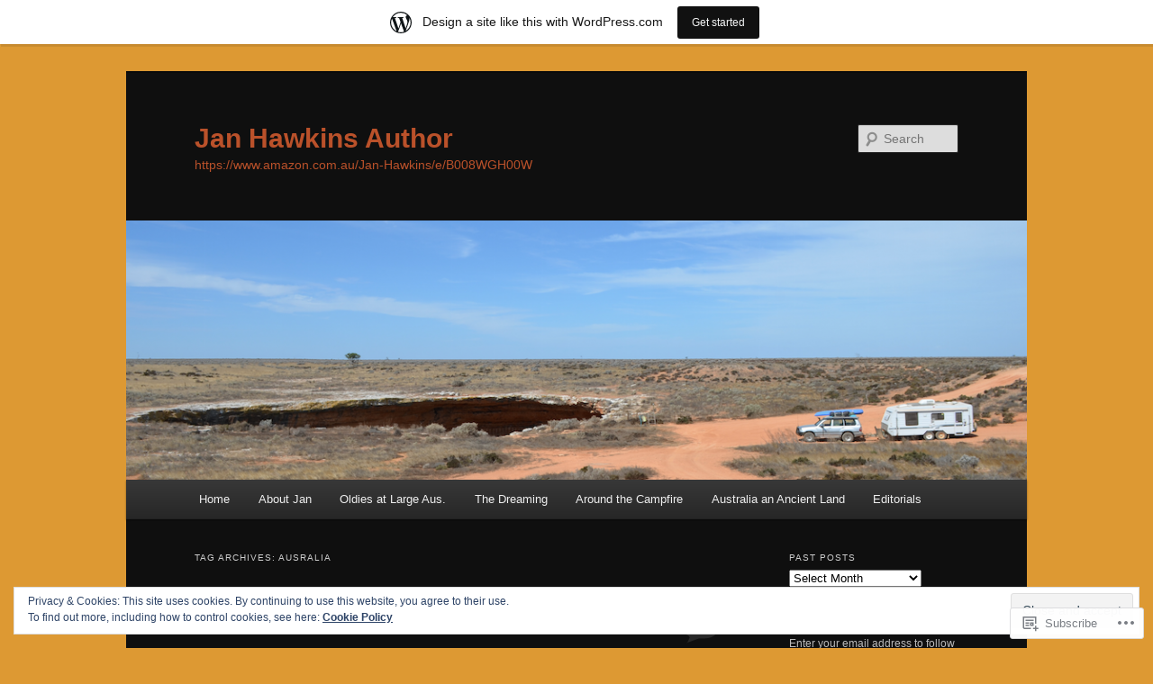

--- FILE ---
content_type: text/html; charset=UTF-8
request_url: https://janhawkinsau.wordpress.com/tag/ausralia/
body_size: 26097
content:
<!DOCTYPE html>
<!--[if IE 6]>
<html id="ie6" lang="en">
<![endif]-->
<!--[if IE 7]>
<html id="ie7" lang="en">
<![endif]-->
<!--[if IE 8]>
<html id="ie8" lang="en">
<![endif]-->
<!--[if !(IE 6) & !(IE 7) & !(IE 8)]><!-->
<html lang="en">
<!--<![endif]-->
<head>
<meta charset="UTF-8" />
<meta name="viewport" content="width=device-width" />
<title>
ausralia | Jan Hawkins Author	</title>
<link rel="profile" href="https://gmpg.org/xfn/11" />
<link rel="stylesheet" type="text/css" media="all" href="https://s0.wp.com/wp-content/themes/pub/twentyeleven/style.css?m=1741693348i&amp;ver=20190507" />
<link rel="pingback" href="https://janhawkinsau.wordpress.com/xmlrpc.php">
<!--[if lt IE 9]>
<script src="https://s0.wp.com/wp-content/themes/pub/twentyeleven/js/html5.js?m=1394055389i&amp;ver=3.7.0" type="text/javascript"></script>
<![endif]-->
<meta name='robots' content='max-image-preview:large' />
<link rel='dns-prefetch' href='//s0.wp.com' />
<link rel='dns-prefetch' href='//af.pubmine.com' />
<link rel="alternate" type="application/rss+xml" title="Jan Hawkins Author &raquo; Feed" href="https://janhawkinsau.wordpress.com/feed/" />
<link rel="alternate" type="application/rss+xml" title="Jan Hawkins Author &raquo; Comments Feed" href="https://janhawkinsau.wordpress.com/comments/feed/" />
<link rel="alternate" type="application/rss+xml" title="Jan Hawkins Author &raquo; ausralia Tag Feed" href="https://janhawkinsau.wordpress.com/tag/ausralia/feed/" />
	<script type="text/javascript">
		/* <![CDATA[ */
		function addLoadEvent(func) {
			var oldonload = window.onload;
			if (typeof window.onload != 'function') {
				window.onload = func;
			} else {
				window.onload = function () {
					oldonload();
					func();
				}
			}
		}
		/* ]]> */
	</script>
	<link crossorigin='anonymous' rel='stylesheet' id='all-css-0-1' href='/_static/??-eJxtjEsOwjAMRC9EMBUoiAXiLG6wojTOR7WjiNuTdoGEYDkz7w30alzJSlkhNVO5+ZAFenh6UgFqYy0xkGHsoJQqo5KA6Ivp6EQO8P+AQxzYQlrRRbOnH3zm4j9CwjWShuzNjCsM9LvZ5Ee6T1c72cvpZs/LG8VZRLg=&cssminify=yes' type='text/css' media='all' />
<style id='wp-emoji-styles-inline-css'>

	img.wp-smiley, img.emoji {
		display: inline !important;
		border: none !important;
		box-shadow: none !important;
		height: 1em !important;
		width: 1em !important;
		margin: 0 0.07em !important;
		vertical-align: -0.1em !important;
		background: none !important;
		padding: 0 !important;
	}
/*# sourceURL=wp-emoji-styles-inline-css */
</style>
<link crossorigin='anonymous' rel='stylesheet' id='all-css-2-1' href='/wp-content/plugins/gutenberg-core/v22.4.2/build/styles/block-library/style.min.css?m=1769608164i&cssminify=yes' type='text/css' media='all' />
<style id='wp-block-library-inline-css'>
.has-text-align-justify {
	text-align:justify;
}
.has-text-align-justify{text-align:justify;}

/*# sourceURL=wp-block-library-inline-css */
</style><style id='global-styles-inline-css'>
:root{--wp--preset--aspect-ratio--square: 1;--wp--preset--aspect-ratio--4-3: 4/3;--wp--preset--aspect-ratio--3-4: 3/4;--wp--preset--aspect-ratio--3-2: 3/2;--wp--preset--aspect-ratio--2-3: 2/3;--wp--preset--aspect-ratio--16-9: 16/9;--wp--preset--aspect-ratio--9-16: 9/16;--wp--preset--color--black: #000;--wp--preset--color--cyan-bluish-gray: #abb8c3;--wp--preset--color--white: #fff;--wp--preset--color--pale-pink: #f78da7;--wp--preset--color--vivid-red: #cf2e2e;--wp--preset--color--luminous-vivid-orange: #ff6900;--wp--preset--color--luminous-vivid-amber: #fcb900;--wp--preset--color--light-green-cyan: #7bdcb5;--wp--preset--color--vivid-green-cyan: #00d084;--wp--preset--color--pale-cyan-blue: #8ed1fc;--wp--preset--color--vivid-cyan-blue: #0693e3;--wp--preset--color--vivid-purple: #9b51e0;--wp--preset--color--blue: #1982d1;--wp--preset--color--dark-gray: #373737;--wp--preset--color--medium-gray: #666;--wp--preset--color--light-gray: #e2e2e2;--wp--preset--gradient--vivid-cyan-blue-to-vivid-purple: linear-gradient(135deg,rgb(6,147,227) 0%,rgb(155,81,224) 100%);--wp--preset--gradient--light-green-cyan-to-vivid-green-cyan: linear-gradient(135deg,rgb(122,220,180) 0%,rgb(0,208,130) 100%);--wp--preset--gradient--luminous-vivid-amber-to-luminous-vivid-orange: linear-gradient(135deg,rgb(252,185,0) 0%,rgb(255,105,0) 100%);--wp--preset--gradient--luminous-vivid-orange-to-vivid-red: linear-gradient(135deg,rgb(255,105,0) 0%,rgb(207,46,46) 100%);--wp--preset--gradient--very-light-gray-to-cyan-bluish-gray: linear-gradient(135deg,rgb(238,238,238) 0%,rgb(169,184,195) 100%);--wp--preset--gradient--cool-to-warm-spectrum: linear-gradient(135deg,rgb(74,234,220) 0%,rgb(151,120,209) 20%,rgb(207,42,186) 40%,rgb(238,44,130) 60%,rgb(251,105,98) 80%,rgb(254,248,76) 100%);--wp--preset--gradient--blush-light-purple: linear-gradient(135deg,rgb(255,206,236) 0%,rgb(152,150,240) 100%);--wp--preset--gradient--blush-bordeaux: linear-gradient(135deg,rgb(254,205,165) 0%,rgb(254,45,45) 50%,rgb(107,0,62) 100%);--wp--preset--gradient--luminous-dusk: linear-gradient(135deg,rgb(255,203,112) 0%,rgb(199,81,192) 50%,rgb(65,88,208) 100%);--wp--preset--gradient--pale-ocean: linear-gradient(135deg,rgb(255,245,203) 0%,rgb(182,227,212) 50%,rgb(51,167,181) 100%);--wp--preset--gradient--electric-grass: linear-gradient(135deg,rgb(202,248,128) 0%,rgb(113,206,126) 100%);--wp--preset--gradient--midnight: linear-gradient(135deg,rgb(2,3,129) 0%,rgb(40,116,252) 100%);--wp--preset--font-size--small: 13px;--wp--preset--font-size--medium: 20px;--wp--preset--font-size--large: 36px;--wp--preset--font-size--x-large: 42px;--wp--preset--font-family--albert-sans: 'Albert Sans', sans-serif;--wp--preset--font-family--alegreya: Alegreya, serif;--wp--preset--font-family--arvo: Arvo, serif;--wp--preset--font-family--bodoni-moda: 'Bodoni Moda', serif;--wp--preset--font-family--bricolage-grotesque: 'Bricolage Grotesque', sans-serif;--wp--preset--font-family--cabin: Cabin, sans-serif;--wp--preset--font-family--chivo: Chivo, sans-serif;--wp--preset--font-family--commissioner: Commissioner, sans-serif;--wp--preset--font-family--cormorant: Cormorant, serif;--wp--preset--font-family--courier-prime: 'Courier Prime', monospace;--wp--preset--font-family--crimson-pro: 'Crimson Pro', serif;--wp--preset--font-family--dm-mono: 'DM Mono', monospace;--wp--preset--font-family--dm-sans: 'DM Sans', sans-serif;--wp--preset--font-family--dm-serif-display: 'DM Serif Display', serif;--wp--preset--font-family--domine: Domine, serif;--wp--preset--font-family--eb-garamond: 'EB Garamond', serif;--wp--preset--font-family--epilogue: Epilogue, sans-serif;--wp--preset--font-family--fahkwang: Fahkwang, sans-serif;--wp--preset--font-family--figtree: Figtree, sans-serif;--wp--preset--font-family--fira-sans: 'Fira Sans', sans-serif;--wp--preset--font-family--fjalla-one: 'Fjalla One', sans-serif;--wp--preset--font-family--fraunces: Fraunces, serif;--wp--preset--font-family--gabarito: Gabarito, system-ui;--wp--preset--font-family--ibm-plex-mono: 'IBM Plex Mono', monospace;--wp--preset--font-family--ibm-plex-sans: 'IBM Plex Sans', sans-serif;--wp--preset--font-family--ibarra-real-nova: 'Ibarra Real Nova', serif;--wp--preset--font-family--instrument-serif: 'Instrument Serif', serif;--wp--preset--font-family--inter: Inter, sans-serif;--wp--preset--font-family--josefin-sans: 'Josefin Sans', sans-serif;--wp--preset--font-family--jost: Jost, sans-serif;--wp--preset--font-family--libre-baskerville: 'Libre Baskerville', serif;--wp--preset--font-family--libre-franklin: 'Libre Franklin', sans-serif;--wp--preset--font-family--literata: Literata, serif;--wp--preset--font-family--lora: Lora, serif;--wp--preset--font-family--merriweather: Merriweather, serif;--wp--preset--font-family--montserrat: Montserrat, sans-serif;--wp--preset--font-family--newsreader: Newsreader, serif;--wp--preset--font-family--noto-sans-mono: 'Noto Sans Mono', sans-serif;--wp--preset--font-family--nunito: Nunito, sans-serif;--wp--preset--font-family--open-sans: 'Open Sans', sans-serif;--wp--preset--font-family--overpass: Overpass, sans-serif;--wp--preset--font-family--pt-serif: 'PT Serif', serif;--wp--preset--font-family--petrona: Petrona, serif;--wp--preset--font-family--piazzolla: Piazzolla, serif;--wp--preset--font-family--playfair-display: 'Playfair Display', serif;--wp--preset--font-family--plus-jakarta-sans: 'Plus Jakarta Sans', sans-serif;--wp--preset--font-family--poppins: Poppins, sans-serif;--wp--preset--font-family--raleway: Raleway, sans-serif;--wp--preset--font-family--roboto: Roboto, sans-serif;--wp--preset--font-family--roboto-slab: 'Roboto Slab', serif;--wp--preset--font-family--rubik: Rubik, sans-serif;--wp--preset--font-family--rufina: Rufina, serif;--wp--preset--font-family--sora: Sora, sans-serif;--wp--preset--font-family--source-sans-3: 'Source Sans 3', sans-serif;--wp--preset--font-family--source-serif-4: 'Source Serif 4', serif;--wp--preset--font-family--space-mono: 'Space Mono', monospace;--wp--preset--font-family--syne: Syne, sans-serif;--wp--preset--font-family--texturina: Texturina, serif;--wp--preset--font-family--urbanist: Urbanist, sans-serif;--wp--preset--font-family--work-sans: 'Work Sans', sans-serif;--wp--preset--spacing--20: 0.44rem;--wp--preset--spacing--30: 0.67rem;--wp--preset--spacing--40: 1rem;--wp--preset--spacing--50: 1.5rem;--wp--preset--spacing--60: 2.25rem;--wp--preset--spacing--70: 3.38rem;--wp--preset--spacing--80: 5.06rem;--wp--preset--shadow--natural: 6px 6px 9px rgba(0, 0, 0, 0.2);--wp--preset--shadow--deep: 12px 12px 50px rgba(0, 0, 0, 0.4);--wp--preset--shadow--sharp: 6px 6px 0px rgba(0, 0, 0, 0.2);--wp--preset--shadow--outlined: 6px 6px 0px -3px rgb(255, 255, 255), 6px 6px rgb(0, 0, 0);--wp--preset--shadow--crisp: 6px 6px 0px rgb(0, 0, 0);}:where(body) { margin: 0; }:where(.is-layout-flex){gap: 0.5em;}:where(.is-layout-grid){gap: 0.5em;}body .is-layout-flex{display: flex;}.is-layout-flex{flex-wrap: wrap;align-items: center;}.is-layout-flex > :is(*, div){margin: 0;}body .is-layout-grid{display: grid;}.is-layout-grid > :is(*, div){margin: 0;}body{padding-top: 0px;padding-right: 0px;padding-bottom: 0px;padding-left: 0px;}:root :where(.wp-element-button, .wp-block-button__link){background-color: #32373c;border-width: 0;color: #fff;font-family: inherit;font-size: inherit;font-style: inherit;font-weight: inherit;letter-spacing: inherit;line-height: inherit;padding-top: calc(0.667em + 2px);padding-right: calc(1.333em + 2px);padding-bottom: calc(0.667em + 2px);padding-left: calc(1.333em + 2px);text-decoration: none;text-transform: inherit;}.has-black-color{color: var(--wp--preset--color--black) !important;}.has-cyan-bluish-gray-color{color: var(--wp--preset--color--cyan-bluish-gray) !important;}.has-white-color{color: var(--wp--preset--color--white) !important;}.has-pale-pink-color{color: var(--wp--preset--color--pale-pink) !important;}.has-vivid-red-color{color: var(--wp--preset--color--vivid-red) !important;}.has-luminous-vivid-orange-color{color: var(--wp--preset--color--luminous-vivid-orange) !important;}.has-luminous-vivid-amber-color{color: var(--wp--preset--color--luminous-vivid-amber) !important;}.has-light-green-cyan-color{color: var(--wp--preset--color--light-green-cyan) !important;}.has-vivid-green-cyan-color{color: var(--wp--preset--color--vivid-green-cyan) !important;}.has-pale-cyan-blue-color{color: var(--wp--preset--color--pale-cyan-blue) !important;}.has-vivid-cyan-blue-color{color: var(--wp--preset--color--vivid-cyan-blue) !important;}.has-vivid-purple-color{color: var(--wp--preset--color--vivid-purple) !important;}.has-blue-color{color: var(--wp--preset--color--blue) !important;}.has-dark-gray-color{color: var(--wp--preset--color--dark-gray) !important;}.has-medium-gray-color{color: var(--wp--preset--color--medium-gray) !important;}.has-light-gray-color{color: var(--wp--preset--color--light-gray) !important;}.has-black-background-color{background-color: var(--wp--preset--color--black) !important;}.has-cyan-bluish-gray-background-color{background-color: var(--wp--preset--color--cyan-bluish-gray) !important;}.has-white-background-color{background-color: var(--wp--preset--color--white) !important;}.has-pale-pink-background-color{background-color: var(--wp--preset--color--pale-pink) !important;}.has-vivid-red-background-color{background-color: var(--wp--preset--color--vivid-red) !important;}.has-luminous-vivid-orange-background-color{background-color: var(--wp--preset--color--luminous-vivid-orange) !important;}.has-luminous-vivid-amber-background-color{background-color: var(--wp--preset--color--luminous-vivid-amber) !important;}.has-light-green-cyan-background-color{background-color: var(--wp--preset--color--light-green-cyan) !important;}.has-vivid-green-cyan-background-color{background-color: var(--wp--preset--color--vivid-green-cyan) !important;}.has-pale-cyan-blue-background-color{background-color: var(--wp--preset--color--pale-cyan-blue) !important;}.has-vivid-cyan-blue-background-color{background-color: var(--wp--preset--color--vivid-cyan-blue) !important;}.has-vivid-purple-background-color{background-color: var(--wp--preset--color--vivid-purple) !important;}.has-blue-background-color{background-color: var(--wp--preset--color--blue) !important;}.has-dark-gray-background-color{background-color: var(--wp--preset--color--dark-gray) !important;}.has-medium-gray-background-color{background-color: var(--wp--preset--color--medium-gray) !important;}.has-light-gray-background-color{background-color: var(--wp--preset--color--light-gray) !important;}.has-black-border-color{border-color: var(--wp--preset--color--black) !important;}.has-cyan-bluish-gray-border-color{border-color: var(--wp--preset--color--cyan-bluish-gray) !important;}.has-white-border-color{border-color: var(--wp--preset--color--white) !important;}.has-pale-pink-border-color{border-color: var(--wp--preset--color--pale-pink) !important;}.has-vivid-red-border-color{border-color: var(--wp--preset--color--vivid-red) !important;}.has-luminous-vivid-orange-border-color{border-color: var(--wp--preset--color--luminous-vivid-orange) !important;}.has-luminous-vivid-amber-border-color{border-color: var(--wp--preset--color--luminous-vivid-amber) !important;}.has-light-green-cyan-border-color{border-color: var(--wp--preset--color--light-green-cyan) !important;}.has-vivid-green-cyan-border-color{border-color: var(--wp--preset--color--vivid-green-cyan) !important;}.has-pale-cyan-blue-border-color{border-color: var(--wp--preset--color--pale-cyan-blue) !important;}.has-vivid-cyan-blue-border-color{border-color: var(--wp--preset--color--vivid-cyan-blue) !important;}.has-vivid-purple-border-color{border-color: var(--wp--preset--color--vivid-purple) !important;}.has-blue-border-color{border-color: var(--wp--preset--color--blue) !important;}.has-dark-gray-border-color{border-color: var(--wp--preset--color--dark-gray) !important;}.has-medium-gray-border-color{border-color: var(--wp--preset--color--medium-gray) !important;}.has-light-gray-border-color{border-color: var(--wp--preset--color--light-gray) !important;}.has-vivid-cyan-blue-to-vivid-purple-gradient-background{background: var(--wp--preset--gradient--vivid-cyan-blue-to-vivid-purple) !important;}.has-light-green-cyan-to-vivid-green-cyan-gradient-background{background: var(--wp--preset--gradient--light-green-cyan-to-vivid-green-cyan) !important;}.has-luminous-vivid-amber-to-luminous-vivid-orange-gradient-background{background: var(--wp--preset--gradient--luminous-vivid-amber-to-luminous-vivid-orange) !important;}.has-luminous-vivid-orange-to-vivid-red-gradient-background{background: var(--wp--preset--gradient--luminous-vivid-orange-to-vivid-red) !important;}.has-very-light-gray-to-cyan-bluish-gray-gradient-background{background: var(--wp--preset--gradient--very-light-gray-to-cyan-bluish-gray) !important;}.has-cool-to-warm-spectrum-gradient-background{background: var(--wp--preset--gradient--cool-to-warm-spectrum) !important;}.has-blush-light-purple-gradient-background{background: var(--wp--preset--gradient--blush-light-purple) !important;}.has-blush-bordeaux-gradient-background{background: var(--wp--preset--gradient--blush-bordeaux) !important;}.has-luminous-dusk-gradient-background{background: var(--wp--preset--gradient--luminous-dusk) !important;}.has-pale-ocean-gradient-background{background: var(--wp--preset--gradient--pale-ocean) !important;}.has-electric-grass-gradient-background{background: var(--wp--preset--gradient--electric-grass) !important;}.has-midnight-gradient-background{background: var(--wp--preset--gradient--midnight) !important;}.has-small-font-size{font-size: var(--wp--preset--font-size--small) !important;}.has-medium-font-size{font-size: var(--wp--preset--font-size--medium) !important;}.has-large-font-size{font-size: var(--wp--preset--font-size--large) !important;}.has-x-large-font-size{font-size: var(--wp--preset--font-size--x-large) !important;}.has-albert-sans-font-family{font-family: var(--wp--preset--font-family--albert-sans) !important;}.has-alegreya-font-family{font-family: var(--wp--preset--font-family--alegreya) !important;}.has-arvo-font-family{font-family: var(--wp--preset--font-family--arvo) !important;}.has-bodoni-moda-font-family{font-family: var(--wp--preset--font-family--bodoni-moda) !important;}.has-bricolage-grotesque-font-family{font-family: var(--wp--preset--font-family--bricolage-grotesque) !important;}.has-cabin-font-family{font-family: var(--wp--preset--font-family--cabin) !important;}.has-chivo-font-family{font-family: var(--wp--preset--font-family--chivo) !important;}.has-commissioner-font-family{font-family: var(--wp--preset--font-family--commissioner) !important;}.has-cormorant-font-family{font-family: var(--wp--preset--font-family--cormorant) !important;}.has-courier-prime-font-family{font-family: var(--wp--preset--font-family--courier-prime) !important;}.has-crimson-pro-font-family{font-family: var(--wp--preset--font-family--crimson-pro) !important;}.has-dm-mono-font-family{font-family: var(--wp--preset--font-family--dm-mono) !important;}.has-dm-sans-font-family{font-family: var(--wp--preset--font-family--dm-sans) !important;}.has-dm-serif-display-font-family{font-family: var(--wp--preset--font-family--dm-serif-display) !important;}.has-domine-font-family{font-family: var(--wp--preset--font-family--domine) !important;}.has-eb-garamond-font-family{font-family: var(--wp--preset--font-family--eb-garamond) !important;}.has-epilogue-font-family{font-family: var(--wp--preset--font-family--epilogue) !important;}.has-fahkwang-font-family{font-family: var(--wp--preset--font-family--fahkwang) !important;}.has-figtree-font-family{font-family: var(--wp--preset--font-family--figtree) !important;}.has-fira-sans-font-family{font-family: var(--wp--preset--font-family--fira-sans) !important;}.has-fjalla-one-font-family{font-family: var(--wp--preset--font-family--fjalla-one) !important;}.has-fraunces-font-family{font-family: var(--wp--preset--font-family--fraunces) !important;}.has-gabarito-font-family{font-family: var(--wp--preset--font-family--gabarito) !important;}.has-ibm-plex-mono-font-family{font-family: var(--wp--preset--font-family--ibm-plex-mono) !important;}.has-ibm-plex-sans-font-family{font-family: var(--wp--preset--font-family--ibm-plex-sans) !important;}.has-ibarra-real-nova-font-family{font-family: var(--wp--preset--font-family--ibarra-real-nova) !important;}.has-instrument-serif-font-family{font-family: var(--wp--preset--font-family--instrument-serif) !important;}.has-inter-font-family{font-family: var(--wp--preset--font-family--inter) !important;}.has-josefin-sans-font-family{font-family: var(--wp--preset--font-family--josefin-sans) !important;}.has-jost-font-family{font-family: var(--wp--preset--font-family--jost) !important;}.has-libre-baskerville-font-family{font-family: var(--wp--preset--font-family--libre-baskerville) !important;}.has-libre-franklin-font-family{font-family: var(--wp--preset--font-family--libre-franklin) !important;}.has-literata-font-family{font-family: var(--wp--preset--font-family--literata) !important;}.has-lora-font-family{font-family: var(--wp--preset--font-family--lora) !important;}.has-merriweather-font-family{font-family: var(--wp--preset--font-family--merriweather) !important;}.has-montserrat-font-family{font-family: var(--wp--preset--font-family--montserrat) !important;}.has-newsreader-font-family{font-family: var(--wp--preset--font-family--newsreader) !important;}.has-noto-sans-mono-font-family{font-family: var(--wp--preset--font-family--noto-sans-mono) !important;}.has-nunito-font-family{font-family: var(--wp--preset--font-family--nunito) !important;}.has-open-sans-font-family{font-family: var(--wp--preset--font-family--open-sans) !important;}.has-overpass-font-family{font-family: var(--wp--preset--font-family--overpass) !important;}.has-pt-serif-font-family{font-family: var(--wp--preset--font-family--pt-serif) !important;}.has-petrona-font-family{font-family: var(--wp--preset--font-family--petrona) !important;}.has-piazzolla-font-family{font-family: var(--wp--preset--font-family--piazzolla) !important;}.has-playfair-display-font-family{font-family: var(--wp--preset--font-family--playfair-display) !important;}.has-plus-jakarta-sans-font-family{font-family: var(--wp--preset--font-family--plus-jakarta-sans) !important;}.has-poppins-font-family{font-family: var(--wp--preset--font-family--poppins) !important;}.has-raleway-font-family{font-family: var(--wp--preset--font-family--raleway) !important;}.has-roboto-font-family{font-family: var(--wp--preset--font-family--roboto) !important;}.has-roboto-slab-font-family{font-family: var(--wp--preset--font-family--roboto-slab) !important;}.has-rubik-font-family{font-family: var(--wp--preset--font-family--rubik) !important;}.has-rufina-font-family{font-family: var(--wp--preset--font-family--rufina) !important;}.has-sora-font-family{font-family: var(--wp--preset--font-family--sora) !important;}.has-source-sans-3-font-family{font-family: var(--wp--preset--font-family--source-sans-3) !important;}.has-source-serif-4-font-family{font-family: var(--wp--preset--font-family--source-serif-4) !important;}.has-space-mono-font-family{font-family: var(--wp--preset--font-family--space-mono) !important;}.has-syne-font-family{font-family: var(--wp--preset--font-family--syne) !important;}.has-texturina-font-family{font-family: var(--wp--preset--font-family--texturina) !important;}.has-urbanist-font-family{font-family: var(--wp--preset--font-family--urbanist) !important;}.has-work-sans-font-family{font-family: var(--wp--preset--font-family--work-sans) !important;}
/*# sourceURL=global-styles-inline-css */
</style>

<style id='classic-theme-styles-inline-css'>
.wp-block-button__link{background-color:#32373c;border-radius:9999px;box-shadow:none;color:#fff;font-size:1.125em;padding:calc(.667em + 2px) calc(1.333em + 2px);text-decoration:none}.wp-block-file__button{background:#32373c;color:#fff}.wp-block-accordion-heading{margin:0}.wp-block-accordion-heading__toggle{background-color:inherit!important;color:inherit!important}.wp-block-accordion-heading__toggle:not(:focus-visible){outline:none}.wp-block-accordion-heading__toggle:focus,.wp-block-accordion-heading__toggle:hover{background-color:inherit!important;border:none;box-shadow:none;color:inherit;padding:var(--wp--preset--spacing--20,1em) 0;text-decoration:none}.wp-block-accordion-heading__toggle:focus-visible{outline:auto;outline-offset:0}
/*# sourceURL=/wp-content/plugins/gutenberg-core/v22.4.2/build/styles/block-library/classic.min.css */
</style>
<link crossorigin='anonymous' rel='stylesheet' id='all-css-4-1' href='/_static/??-eJyNj1sOgkAMRTdkaUCj+GFcyzBUHJ1XpgOE3Vsw8RET4k/T3tzT9uIYQQefyWeMtu+MZ9ShsUHfGauirIsS2LhoCRINxQ5bw/nlAM6TpUIzb/BjkevhvSuR6C6qPDsctUaRJSe2NWyMwkDTxETMINWZ3kG+Csg/3FPG2DeYRxEmOTCQx+ePf9uXLLBc/pvRwYbE2Kp0X4uTSH7ppO1QXB/jGtRRAEmgsgn+a4CLVSbN6Nmdyn1d1tuqOh5uD53drFA=&cssminify=yes' type='text/css' media='all' />
<style id='jetpack-global-styles-frontend-style-inline-css'>
:root { --font-headings: unset; --font-base: unset; --font-headings-default: -apple-system,BlinkMacSystemFont,"Segoe UI",Roboto,Oxygen-Sans,Ubuntu,Cantarell,"Helvetica Neue",sans-serif; --font-base-default: -apple-system,BlinkMacSystemFont,"Segoe UI",Roboto,Oxygen-Sans,Ubuntu,Cantarell,"Helvetica Neue",sans-serif;}
/*# sourceURL=jetpack-global-styles-frontend-style-inline-css */
</style>
<link crossorigin='anonymous' rel='stylesheet' id='all-css-6-1' href='/_static/??-eJyNjcsKAjEMRX/IGtQZBxfip0hMS9sxTYppGfx7H7gRN+7ugcs5sFRHKi1Ig9Jd5R6zGMyhVaTrh8G6QFHfORhYwlvw6P39PbPENZmt4G/ROQuBKWVkxxrVvuBH1lIoz2waILJekF+HUzlupnG3nQ77YZwfuRJIaQ==&cssminify=yes' type='text/css' media='all' />
<script type="text/javascript" id="wpcom-actionbar-placeholder-js-extra">
/* <![CDATA[ */
var actionbardata = {"siteID":"55551139","postID":"0","siteURL":"https://janhawkinsau.wordpress.com","xhrURL":"https://janhawkinsau.wordpress.com/wp-admin/admin-ajax.php","nonce":"a2d72dba4d","isLoggedIn":"","statusMessage":"","subsEmailDefault":"instantly","proxyScriptUrl":"https://s0.wp.com/wp-content/js/wpcom-proxy-request.js?m=1513050504i&amp;ver=20211021","i18n":{"followedText":"New posts from this site will now appear in your \u003Ca href=\"https://wordpress.com/reader\"\u003EReader\u003C/a\u003E","foldBar":"Collapse this bar","unfoldBar":"Expand this bar","shortLinkCopied":"Shortlink copied to clipboard."}};
//# sourceURL=wpcom-actionbar-placeholder-js-extra
/* ]]> */
</script>
<script type="text/javascript" id="jetpack-mu-wpcom-settings-js-before">
/* <![CDATA[ */
var JETPACK_MU_WPCOM_SETTINGS = {"assetsUrl":"https://s0.wp.com/wp-content/mu-plugins/jetpack-mu-wpcom-plugin/sun/jetpack_vendor/automattic/jetpack-mu-wpcom/src/build/"};
//# sourceURL=jetpack-mu-wpcom-settings-js-before
/* ]]> */
</script>
<script crossorigin='anonymous' type='text/javascript'  src='/_static/??/wp-content/js/rlt-proxy.js,/wp-content/blog-plugins/wordads-classes/js/cmp/v2/cmp-non-gdpr.js?m=1720530689j'></script>
<script type="text/javascript" id="rlt-proxy-js-after">
/* <![CDATA[ */
	rltInitialize( {"token":null,"iframeOrigins":["https:\/\/widgets.wp.com"]} );
//# sourceURL=rlt-proxy-js-after
/* ]]> */
</script>
<link rel="EditURI" type="application/rsd+xml" title="RSD" href="https://janhawkinsau.wordpress.com/xmlrpc.php?rsd" />
<meta name="generator" content="WordPress.com" />

<!-- Jetpack Open Graph Tags -->
<meta property="og:type" content="website" />
<meta property="og:title" content="ausralia &#8211; Jan Hawkins Author" />
<meta property="og:url" content="https://janhawkinsau.wordpress.com/tag/ausralia/" />
<meta property="og:site_name" content="Jan Hawkins Author" />
<meta property="og:image" content="https://secure.gravatar.com/blavatar/df7d8ab8b57a5dd127d14d0a7fdfbc874b4be9766edd9b28dcc3ba6f612f3b69?s=200&#038;ts=1769650833" />
<meta property="og:image:width" content="200" />
<meta property="og:image:height" content="200" />
<meta property="og:image:alt" content="" />
<meta property="og:locale" content="en_US" />
<meta property="fb:app_id" content="249643311490" />
<meta name="twitter:creator" content="@janhawkinsAU" />
<meta name="twitter:site" content="@janhawkinsAU" />

<!-- End Jetpack Open Graph Tags -->
<link rel="shortcut icon" type="image/x-icon" href="https://secure.gravatar.com/blavatar/df7d8ab8b57a5dd127d14d0a7fdfbc874b4be9766edd9b28dcc3ba6f612f3b69?s=32" sizes="16x16" />
<link rel="icon" type="image/x-icon" href="https://secure.gravatar.com/blavatar/df7d8ab8b57a5dd127d14d0a7fdfbc874b4be9766edd9b28dcc3ba6f612f3b69?s=32" sizes="16x16" />
<link rel="apple-touch-icon" href="https://secure.gravatar.com/blavatar/df7d8ab8b57a5dd127d14d0a7fdfbc874b4be9766edd9b28dcc3ba6f612f3b69?s=114" />
<link rel='openid.server' href='https://janhawkinsau.wordpress.com/?openidserver=1' />
<link rel='openid.delegate' href='https://janhawkinsau.wordpress.com/' />
<link rel="search" type="application/opensearchdescription+xml" href="https://janhawkinsau.wordpress.com/osd.xml" title="Jan Hawkins Author" />
<link rel="search" type="application/opensearchdescription+xml" href="https://s1.wp.com/opensearch.xml" title="WordPress.com" />
<meta name="theme-color" content="#dd9933" />
	<style>
		/* Link color */
		a,
		#site-title a:focus,
		#site-title a:hover,
		#site-title a:active,
		.entry-title a:hover,
		.entry-title a:focus,
		.entry-title a:active,
		.widget_twentyeleven_ephemera .comments-link a:hover,
		section.recent-posts .other-recent-posts a[rel="bookmark"]:hover,
		section.recent-posts .other-recent-posts .comments-link a:hover,
		.format-image footer.entry-meta a:hover,
		#site-generator a:hover {
			color: #e0bd1b;
		}
		section.recent-posts .other-recent-posts .comments-link a:hover {
			border-color: #e0bd1b;
		}
		article.feature-image.small .entry-summary p a:hover,
		.entry-header .comments-link a:hover,
		.entry-header .comments-link a:focus,
		.entry-header .comments-link a:active,
		.feature-slider a.active {
			background-color: #e0bd1b;
		}
	</style>
	<style type="text/css">.recentcomments a{display:inline !important;padding:0 !important;margin:0 !important;}</style>		<style type="text/css">
			.recentcomments a {
				display: inline !important;
				padding: 0 !important;
				margin: 0 !important;
			}

			table.recentcommentsavatartop img.avatar, table.recentcommentsavatarend img.avatar {
				border: 0px;
				margin: 0;
			}

			table.recentcommentsavatartop a, table.recentcommentsavatarend a {
				border: 0px !important;
				background-color: transparent !important;
			}

			td.recentcommentsavatarend, td.recentcommentsavatartop {
				padding: 0px 0px 1px 0px;
				margin: 0px;
			}

			td.recentcommentstextend {
				border: none !important;
				padding: 0px 0px 2px 10px;
			}

			.rtl td.recentcommentstextend {
				padding: 0px 10px 2px 0px;
			}

			td.recentcommentstexttop {
				border: none;
				padding: 0px 0px 0px 10px;
			}

			.rtl td.recentcommentstexttop {
				padding: 0px 10px 0px 0px;
			}
		</style>
		<meta name="description" content="Posts about ausralia written by janhawkinsau" />
		<style type="text/css" id="twentyeleven-header-css">
				#site-title a,
		#site-description {
			color: #ba512a;
		}
		</style>
	<style type="text/css" id="custom-background-css">
body.custom-background { background-color: #dd9933; }
</style>
	<script type="text/javascript">
/* <![CDATA[ */
var wa_client = {}; wa_client.cmd = []; wa_client.config = { 'blog_id': 55551139, 'blog_language': 'en', 'is_wordads': false, 'hosting_type': 0, 'afp_account_id': null, 'afp_host_id': 5038568878849053, 'theme': 'pub/twentyeleven', '_': { 'title': 'Advertisement', 'privacy_settings': 'Privacy Settings' }, 'formats': [ 'belowpost', 'bottom_sticky', 'sidebar_sticky_right', 'sidebar', 'gutenberg_rectangle', 'gutenberg_leaderboard', 'gutenberg_mobile_leaderboard', 'gutenberg_skyscraper' ] };
/* ]]> */
</script>
		<script type="text/javascript">

			window.doNotSellCallback = function() {

				var linkElements = [
					'a[href="https://wordpress.com/?ref=footer_blog"]',
					'a[href="https://wordpress.com/?ref=footer_website"]',
					'a[href="https://wordpress.com/?ref=vertical_footer"]',
					'a[href^="https://wordpress.com/?ref=footer_segment_"]',
				].join(',');

				var dnsLink = document.createElement( 'a' );
				dnsLink.href = 'https://wordpress.com/advertising-program-optout/';
				dnsLink.classList.add( 'do-not-sell-link' );
				dnsLink.rel = 'nofollow';
				dnsLink.style.marginLeft = '0.5em';
				dnsLink.textContent = 'Do Not Sell or Share My Personal Information';

				var creditLinks = document.querySelectorAll( linkElements );

				if ( 0 === creditLinks.length ) {
					return false;
				}

				Array.prototype.forEach.call( creditLinks, function( el ) {
					el.insertAdjacentElement( 'afterend', dnsLink );
				});

				return true;
			};

		</script>
		<script type="text/javascript">
	window.google_analytics_uacct = "UA-52447-2";
</script>

<script type="text/javascript">
	var _gaq = _gaq || [];
	_gaq.push(['_setAccount', 'UA-52447-2']);
	_gaq.push(['_gat._anonymizeIp']);
	_gaq.push(['_setDomainName', 'wordpress.com']);
	_gaq.push(['_initData']);
	_gaq.push(['_trackPageview']);

	(function() {
		var ga = document.createElement('script'); ga.type = 'text/javascript'; ga.async = true;
		ga.src = ('https:' == document.location.protocol ? 'https://ssl' : 'http://www') + '.google-analytics.com/ga.js';
		(document.getElementsByTagName('head')[0] || document.getElementsByTagName('body')[0]).appendChild(ga);
	})();
</script>
<link crossorigin='anonymous' rel='stylesheet' id='all-css-0-3' href='/_static/??-eJyVjssKwkAMRX/INowP1IX4KdKmg6SdScJkQn+/FR/gTpfncjhcmLVB4Rq5QvZGk9+JDcZYtcPpxWDOcCNG6JPgZGAzaSwtmm3g50CWwVM0wK6IW0wf5z382XseckrDir1hIa0kq/tFbSZ+hK/5Eo6H3fkU9mE7Lr2lXSA=&cssminify=yes' type='text/css' media='all' />
</head>

<body class="archive tag tag-ausralia tag-4924758 custom-background wp-embed-responsive wp-theme-pubtwentyeleven customizer-styles-applied single-author two-column right-sidebar jetpack-reblog-enabled has-marketing-bar has-marketing-bar-theme-twenty-eleven">
<div class="skip-link"><a class="assistive-text" href="#content">Skip to primary content</a></div><div class="skip-link"><a class="assistive-text" href="#secondary">Skip to secondary content</a></div><div id="page" class="hfeed">
	<header id="branding">
			<hgroup>
				<h1 id="site-title"><span><a href="https://janhawkinsau.wordpress.com/" rel="home">Jan Hawkins Author</a></span></h1>
				<h2 id="site-description">https://www.amazon.com.au/Jan-Hawkins/e/B008WGH00W</h2>
			</hgroup>

						<a href="https://janhawkinsau.wordpress.com/">
									<img src="https://janhawkinsau.wordpress.com/wp-content/uploads/2015/03/cropped-screen-shot-2015-03-06-at-9-15-05-am.png" width="1000" height="288" alt="Jan Hawkins Author" />
								</a>
			
									<form method="get" id="searchform" action="https://janhawkinsau.wordpress.com/">
		<label for="s" class="assistive-text">Search</label>
		<input type="text" class="field" name="s" id="s" placeholder="Search" />
		<input type="submit" class="submit" name="submit" id="searchsubmit" value="Search" />
	</form>
			
			<nav id="access">
				<h3 class="assistive-text">Main menu</h3>
				<div class="menu"><ul>
<li ><a href="https://janhawkinsau.wordpress.com/">Home</a></li><li class="page_item page-item-6"><a href="https://janhawkinsau.wordpress.com/jan/">About Jan</a></li>
<li class="page_item page-item-1123 page_item_has_children"><a href="https://janhawkinsau.wordpress.com/oldies-at-large/">Oldies at Large&nbsp;Aus.</a>
<ul class='children'>
	<li class="page_item page-item-2506"><a href="https://janhawkinsau.wordpress.com/oldies-at-large/travelogues-with-the-oldies/">International Tours with the&nbsp;Oldies</a></li>
</ul>
</li>
<li class="page_item page-item-64 page_item_has_children"><a href="https://janhawkinsau.wordpress.com/the-dreaming-series/">The Dreaming</a>
<ul class='children'>
	<li class="page_item page-item-517"><a href="https://janhawkinsau.wordpress.com/the-dreaming-series/the-spirit-children/">The Spirit Children</a></li>
</ul>
</li>
<li class="page_item page-item-38"><a href="https://janhawkinsau.wordpress.com/around-the-campfire-series/">Around the Campfire</a></li>
<li class="page_item page-item-287"><a href="https://janhawkinsau.wordpress.com/australian-colonial-history/">Australia an Ancient&nbsp;Land</a></li>
<li class="page_item page-item-103"><a href="https://janhawkinsau.wordpress.com/flash-fiction/">Editorials</a></li>
</ul></div>
			</nav><!-- #access -->
	</header><!-- #branding -->


	<div id="main">

		<section id="primary">
			<div id="content" role="main">

			
				<header class="page-header">
					<h1 class="page-title">Tag Archives: <span>ausralia</span></h1>

									</header>

				
				
					
	<article id="post-2711" class="post-2711 post type-post status-publish format-standard hentry category-australia category-australian-society category-family category-free-camping-australia-2 category-freecamp-2 category-queensland category-travel tag-ancient-volcano tag-ausralia tag-freecamp tag-gulf-country tag-kalkani tag-lava-tube tag-lava-tubes tag-undara tag-undara-lava-tubes tag-undara-volcanic-national-park tag-volcano">
		<header class="entry-header">
						<h1 class="entry-title"><a href="https://janhawkinsau.wordpress.com/2014/09/19/undaras-volcano-kalkani-crater/" rel="bookmark">Undara’s Volcano &#8211; Kalkani&nbsp;Crater</a></h1>
			
						<div class="entry-meta">
				<span class="sep">Posted on </span><a href="https://janhawkinsau.wordpress.com/2014/09/19/undaras-volcano-kalkani-crater/" title="5:47 am" rel="bookmark"><time class="entry-date" datetime="2014-09-19T05:47:25+10:00">September 19, 2014</time></a><span class="by-author"> <span class="sep"> by </span> <span class="author vcard"><a class="url fn n" href="https://janhawkinsau.wordpress.com/author/janhawkinsau/" title="View all posts by janhawkinsau" rel="author">janhawkinsau</a></span></span>			</div><!-- .entry-meta -->
			
						<div class="comments-link">
				<a href="https://janhawkinsau.wordpress.com/2014/09/19/undaras-volcano-kalkani-crater/#comments">5</a>			</div>
					</header><!-- .entry-header -->

				<div class="entry-content">
			<p><img data-attachment-id="2713" data-permalink="https://janhawkinsau.wordpress.com/2014/09/19/undaras-volcano-kalkani-crater/volcano-4/" data-orig-file="https://janhawkinsau.wordpress.com/wp-content/uploads/2014/09/volcano-4.png" data-orig-size="300,198" data-comments-opened="1" data-image-meta="{&quot;aperture&quot;:&quot;0&quot;,&quot;credit&quot;:&quot;&quot;,&quot;camera&quot;:&quot;&quot;,&quot;caption&quot;:&quot;&quot;,&quot;created_timestamp&quot;:&quot;0&quot;,&quot;copyright&quot;:&quot;&quot;,&quot;focal_length&quot;:&quot;0&quot;,&quot;iso&quot;:&quot;0&quot;,&quot;shutter_speed&quot;:&quot;0&quot;,&quot;title&quot;:&quot;&quot;,&quot;orientation&quot;:&quot;0&quot;}" data-image-title="Volcano 4" data-image-description="" data-image-caption="" data-medium-file="https://janhawkinsau.wordpress.com/wp-content/uploads/2014/09/volcano-4.png?w=300" data-large-file="https://janhawkinsau.wordpress.com/wp-content/uploads/2014/09/volcano-4.png?w=300" class="alignright size-full wp-image-2713" src="https://janhawkinsau.wordpress.com/wp-content/uploads/2014/09/volcano-4.png?w=584" alt="Volcano 4"   srcset="https://janhawkinsau.wordpress.com/wp-content/uploads/2014/09/volcano-4.png 300w, https://janhawkinsau.wordpress.com/wp-content/uploads/2014/09/volcano-4.png?w=150&amp;h=99 150w" sizes="(max-width: 300px) 100vw, 300px" />Kalkani, a place of no water. It sits quiet now; a volcanic cone born in the Dreamtime, one weathered to a shadow of its former self. Once it was a mighty volcano, which scarred the earth across great distances leaving lava flows that today attract those adventurers and travellers who are curious and excited about these things.</p>
<p> <a href="https://janhawkinsau.wordpress.com/2014/09/19/undaras-volcano-kalkani-crater/#more-2711" class="more-link">Continue reading <span class="meta-nav">&rarr;</span></a></p>
<div id="jp-post-flair" class="sharedaddy sd-like-enabled sd-sharing-enabled"><div class="sharedaddy sd-sharing-enabled"><div class="robots-nocontent sd-block sd-social sd-social-icon sd-sharing"><h3 class="sd-title">Share this:</h3><div class="sd-content"><ul><li class="share-facebook"><a rel="nofollow noopener noreferrer"
				data-shared="sharing-facebook-2711"
				class="share-facebook sd-button share-icon no-text"
				href="https://janhawkinsau.wordpress.com/2014/09/19/undaras-volcano-kalkani-crater/?share=facebook"
				target="_blank"
				aria-labelledby="sharing-facebook-2711"
				>
				<span id="sharing-facebook-2711" hidden>Share on Facebook (Opens in new window)</span>
				<span>Facebook</span>
			</a></li><li class="share-twitter"><a rel="nofollow noopener noreferrer"
				data-shared="sharing-twitter-2711"
				class="share-twitter sd-button share-icon no-text"
				href="https://janhawkinsau.wordpress.com/2014/09/19/undaras-volcano-kalkani-crater/?share=twitter"
				target="_blank"
				aria-labelledby="sharing-twitter-2711"
				>
				<span id="sharing-twitter-2711" hidden>Share on X (Opens in new window)</span>
				<span>X</span>
			</a></li><li class="share-pinterest"><a rel="nofollow noopener noreferrer"
				data-shared="sharing-pinterest-2711"
				class="share-pinterest sd-button share-icon no-text"
				href="https://janhawkinsau.wordpress.com/2014/09/19/undaras-volcano-kalkani-crater/?share=pinterest"
				target="_blank"
				aria-labelledby="sharing-pinterest-2711"
				>
				<span id="sharing-pinterest-2711" hidden>Share on Pinterest (Opens in new window)</span>
				<span>Pinterest</span>
			</a></li><li class="share-linkedin"><a rel="nofollow noopener noreferrer"
				data-shared="sharing-linkedin-2711"
				class="share-linkedin sd-button share-icon no-text"
				href="https://janhawkinsau.wordpress.com/2014/09/19/undaras-volcano-kalkani-crater/?share=linkedin"
				target="_blank"
				aria-labelledby="sharing-linkedin-2711"
				>
				<span id="sharing-linkedin-2711" hidden>Share on LinkedIn (Opens in new window)</span>
				<span>LinkedIn</span>
			</a></li><li class="share-email"><a rel="nofollow noopener noreferrer"
				data-shared="sharing-email-2711"
				class="share-email sd-button share-icon no-text"
				href="mailto:?subject=%5BShared%20Post%5D%20Undara%E2%80%99s%20Volcano%20-%20Kalkani%20Crater&#038;body=https%3A%2F%2Fjanhawkinsau.wordpress.com%2F2014%2F09%2F19%2Fundaras-volcano-kalkani-crater%2F&#038;share=email"
				target="_blank"
				aria-labelledby="sharing-email-2711"
				data-email-share-error-title="Do you have email set up?" data-email-share-error-text="If you&#039;re having problems sharing via email, you might not have email set up for your browser. You may need to create a new email yourself." data-email-share-nonce="ef2ed3aaef" data-email-share-track-url="https://janhawkinsau.wordpress.com/2014/09/19/undaras-volcano-kalkani-crater/?share=email">
				<span id="sharing-email-2711" hidden>Email a link to a friend (Opens in new window)</span>
				<span>Email</span>
			</a></li><li class="share-print"><a rel="nofollow noopener noreferrer"
				data-shared="sharing-print-2711"
				class="share-print sd-button share-icon no-text"
				href="https://janhawkinsau.wordpress.com/2014/09/19/undaras-volcano-kalkani-crater/?share=print"
				target="_blank"
				aria-labelledby="sharing-print-2711"
				>
				<span id="sharing-print-2711" hidden>Print (Opens in new window)</span>
				<span>Print</span>
			</a></li><li class="share-end"></li></ul></div></div></div><div class='sharedaddy sd-block sd-like jetpack-likes-widget-wrapper jetpack-likes-widget-unloaded' id='like-post-wrapper-55551139-2711-697aba91e638e' data-src='//widgets.wp.com/likes/index.html?ver=20260129#blog_id=55551139&amp;post_id=2711&amp;origin=janhawkinsau.wordpress.com&amp;obj_id=55551139-2711-697aba91e638e' data-name='like-post-frame-55551139-2711-697aba91e638e' data-title='Like or Reblog'><div class='likes-widget-placeholder post-likes-widget-placeholder' style='height: 55px;'><span class='button'><span>Like</span></span> <span class='loading'>Loading...</span></div><span class='sd-text-color'></span><a class='sd-link-color'></a></div></div>					</div><!-- .entry-content -->
		
		<footer class="entry-meta">
			
									<span class="cat-links">
					<span class="entry-utility-prep entry-utility-prep-cat-links">Posted in</span> <a href="https://janhawkinsau.wordpress.com/category/australia/" rel="category tag">Australia</a>, <a href="https://janhawkinsau.wordpress.com/category/australian-society/" rel="category tag">Australian society</a>, <a href="https://janhawkinsau.wordpress.com/category/family/" rel="category tag">Family</a>, <a href="https://janhawkinsau.wordpress.com/category/free-camping-australia-2/" rel="category tag">Free Camping Australia</a>, <a href="https://janhawkinsau.wordpress.com/category/freecamp-2/" rel="category tag">Freecamp</a>, <a href="https://janhawkinsau.wordpress.com/category/queensland/" rel="category tag">Queensland</a>, <a href="https://janhawkinsau.wordpress.com/category/travel/" rel="category tag">Travel</a>			</span>
							
									<span class="sep"> | </span>
								<span class="tag-links">
					<span class="entry-utility-prep entry-utility-prep-tag-links">Tagged</span> <a href="https://janhawkinsau.wordpress.com/tag/ancient-volcano/" rel="tag">ancient volcano</a>, <a href="https://janhawkinsau.wordpress.com/tag/ausralia/" rel="tag">ausralia</a>, <a href="https://janhawkinsau.wordpress.com/tag/freecamp/" rel="tag">freecamp</a>, <a href="https://janhawkinsau.wordpress.com/tag/gulf-country/" rel="tag">Gulf country</a>, <a href="https://janhawkinsau.wordpress.com/tag/kalkani/" rel="tag">Kalkani</a>, <a href="https://janhawkinsau.wordpress.com/tag/lava-tube/" rel="tag">lava tube</a>, <a href="https://janhawkinsau.wordpress.com/tag/lava-tubes/" rel="tag">lava tubes</a>, <a href="https://janhawkinsau.wordpress.com/tag/undara/" rel="tag">Undara</a>, <a href="https://janhawkinsau.wordpress.com/tag/undara-lava-tubes/" rel="tag">Undara lava tubes</a>, <a href="https://janhawkinsau.wordpress.com/tag/undara-volcanic-national-park/" rel="tag">Undara Volcanic National Park</a>, <a href="https://janhawkinsau.wordpress.com/tag/volcano/" rel="tag">volcano</a>			</span>
							
									<span class="sep"> | </span>
						<span class="comments-link"><a href="https://janhawkinsau.wordpress.com/2014/09/19/undaras-volcano-kalkani-crater/#comments"><b>5</b> Replies</a></span>
			
					</footer><!-- .entry-meta -->
	</article><!-- #post-2711 -->

				
				
			
			</div><!-- #content -->
		</section><!-- #primary -->

		<div id="secondary" class="widget-area" role="complementary">
					<aside id="archives-5" class="widget widget_archive"><h3 class="widget-title">Past Posts</h3>		<label class="screen-reader-text" for="archives-dropdown-5">Past Posts</label>
		<select id="archives-dropdown-5" name="archive-dropdown">
			
			<option value="">Select Month</option>
				<option value='https://janhawkinsau.wordpress.com/2025/12/'> December 2025 &nbsp;(1)</option>
	<option value='https://janhawkinsau.wordpress.com/2022/11/'> November 2022 &nbsp;(1)</option>
	<option value='https://janhawkinsau.wordpress.com/2022/09/'> September 2022 &nbsp;(1)</option>
	<option value='https://janhawkinsau.wordpress.com/2022/08/'> August 2022 &nbsp;(2)</option>
	<option value='https://janhawkinsau.wordpress.com/2022/07/'> July 2022 &nbsp;(3)</option>
	<option value='https://janhawkinsau.wordpress.com/2022/06/'> June 2022 &nbsp;(2)</option>
	<option value='https://janhawkinsau.wordpress.com/2021/08/'> August 2021 &nbsp;(1)</option>
	<option value='https://janhawkinsau.wordpress.com/2019/10/'> October 2019 &nbsp;(1)</option>
	<option value='https://janhawkinsau.wordpress.com/2019/08/'> August 2019 &nbsp;(1)</option>
	<option value='https://janhawkinsau.wordpress.com/2019/06/'> June 2019 &nbsp;(2)</option>
	<option value='https://janhawkinsau.wordpress.com/2018/12/'> December 2018 &nbsp;(1)</option>
	<option value='https://janhawkinsau.wordpress.com/2018/11/'> November 2018 &nbsp;(1)</option>
	<option value='https://janhawkinsau.wordpress.com/2018/10/'> October 2018 &nbsp;(2)</option>
	<option value='https://janhawkinsau.wordpress.com/2018/09/'> September 2018 &nbsp;(1)</option>
	<option value='https://janhawkinsau.wordpress.com/2018/08/'> August 2018 &nbsp;(2)</option>
	<option value='https://janhawkinsau.wordpress.com/2018/05/'> May 2018 &nbsp;(1)</option>
	<option value='https://janhawkinsau.wordpress.com/2018/04/'> April 2018 &nbsp;(1)</option>
	<option value='https://janhawkinsau.wordpress.com/2018/03/'> March 2018 &nbsp;(1)</option>
	<option value='https://janhawkinsau.wordpress.com/2018/02/'> February 2018 &nbsp;(1)</option>
	<option value='https://janhawkinsau.wordpress.com/2018/01/'> January 2018 &nbsp;(1)</option>
	<option value='https://janhawkinsau.wordpress.com/2017/12/'> December 2017 &nbsp;(2)</option>
	<option value='https://janhawkinsau.wordpress.com/2017/11/'> November 2017 &nbsp;(2)</option>
	<option value='https://janhawkinsau.wordpress.com/2017/10/'> October 2017 &nbsp;(2)</option>
	<option value='https://janhawkinsau.wordpress.com/2017/09/'> September 2017 &nbsp;(2)</option>
	<option value='https://janhawkinsau.wordpress.com/2017/08/'> August 2017 &nbsp;(2)</option>
	<option value='https://janhawkinsau.wordpress.com/2017/07/'> July 2017 &nbsp;(2)</option>
	<option value='https://janhawkinsau.wordpress.com/2017/06/'> June 2017 &nbsp;(1)</option>
	<option value='https://janhawkinsau.wordpress.com/2017/05/'> May 2017 &nbsp;(3)</option>
	<option value='https://janhawkinsau.wordpress.com/2017/04/'> April 2017 &nbsp;(2)</option>
	<option value='https://janhawkinsau.wordpress.com/2017/03/'> March 2017 &nbsp;(2)</option>
	<option value='https://janhawkinsau.wordpress.com/2017/02/'> February 2017 &nbsp;(3)</option>
	<option value='https://janhawkinsau.wordpress.com/2017/01/'> January 2017 &nbsp;(3)</option>
	<option value='https://janhawkinsau.wordpress.com/2016/12/'> December 2016 &nbsp;(4)</option>
	<option value='https://janhawkinsau.wordpress.com/2016/11/'> November 2016 &nbsp;(3)</option>
	<option value='https://janhawkinsau.wordpress.com/2016/10/'> October 2016 &nbsp;(4)</option>
	<option value='https://janhawkinsau.wordpress.com/2016/09/'> September 2016 &nbsp;(3)</option>
	<option value='https://janhawkinsau.wordpress.com/2016/08/'> August 2016 &nbsp;(2)</option>
	<option value='https://janhawkinsau.wordpress.com/2016/07/'> July 2016 &nbsp;(3)</option>
	<option value='https://janhawkinsau.wordpress.com/2016/06/'> June 2016 &nbsp;(3)</option>
	<option value='https://janhawkinsau.wordpress.com/2016/05/'> May 2016 &nbsp;(3)</option>
	<option value='https://janhawkinsau.wordpress.com/2016/04/'> April 2016 &nbsp;(4)</option>
	<option value='https://janhawkinsau.wordpress.com/2016/03/'> March 2016 &nbsp;(5)</option>
	<option value='https://janhawkinsau.wordpress.com/2016/02/'> February 2016 &nbsp;(4)</option>
	<option value='https://janhawkinsau.wordpress.com/2016/01/'> January 2016 &nbsp;(3)</option>
	<option value='https://janhawkinsau.wordpress.com/2015/12/'> December 2015 &nbsp;(2)</option>
	<option value='https://janhawkinsau.wordpress.com/2015/11/'> November 2015 &nbsp;(2)</option>
	<option value='https://janhawkinsau.wordpress.com/2015/10/'> October 2015 &nbsp;(3)</option>
	<option value='https://janhawkinsau.wordpress.com/2015/09/'> September 2015 &nbsp;(2)</option>
	<option value='https://janhawkinsau.wordpress.com/2015/08/'> August 2015 &nbsp;(8)</option>
	<option value='https://janhawkinsau.wordpress.com/2015/07/'> July 2015 &nbsp;(3)</option>
	<option value='https://janhawkinsau.wordpress.com/2015/06/'> June 2015 &nbsp;(2)</option>
	<option value='https://janhawkinsau.wordpress.com/2015/05/'> May 2015 &nbsp;(7)</option>
	<option value='https://janhawkinsau.wordpress.com/2015/04/'> April 2015 &nbsp;(5)</option>
	<option value='https://janhawkinsau.wordpress.com/2015/03/'> March 2015 &nbsp;(6)</option>
	<option value='https://janhawkinsau.wordpress.com/2015/02/'> February 2015 &nbsp;(6)</option>
	<option value='https://janhawkinsau.wordpress.com/2015/01/'> January 2015 &nbsp;(8)</option>
	<option value='https://janhawkinsau.wordpress.com/2014/12/'> December 2014 &nbsp;(6)</option>
	<option value='https://janhawkinsau.wordpress.com/2014/11/'> November 2014 &nbsp;(5)</option>
	<option value='https://janhawkinsau.wordpress.com/2014/10/'> October 2014 &nbsp;(11)</option>
	<option value='https://janhawkinsau.wordpress.com/2014/09/'> September 2014 &nbsp;(10)</option>
	<option value='https://janhawkinsau.wordpress.com/2014/08/'> August 2014 &nbsp;(9)</option>
	<option value='https://janhawkinsau.wordpress.com/2014/07/'> July 2014 &nbsp;(14)</option>
	<option value='https://janhawkinsau.wordpress.com/2014/06/'> June 2014 &nbsp;(9)</option>
	<option value='https://janhawkinsau.wordpress.com/2014/05/'> May 2014 &nbsp;(5)</option>
	<option value='https://janhawkinsau.wordpress.com/2014/04/'> April 2014 &nbsp;(8)</option>
	<option value='https://janhawkinsau.wordpress.com/2014/03/'> March 2014 &nbsp;(8)</option>
	<option value='https://janhawkinsau.wordpress.com/2014/02/'> February 2014 &nbsp;(9)</option>
	<option value='https://janhawkinsau.wordpress.com/2014/01/'> January 2014 &nbsp;(7)</option>
	<option value='https://janhawkinsau.wordpress.com/2013/12/'> December 2013 &nbsp;(10)</option>
	<option value='https://janhawkinsau.wordpress.com/2013/11/'> November 2013 &nbsp;(11)</option>
	<option value='https://janhawkinsau.wordpress.com/2013/10/'> October 2013 &nbsp;(14)</option>
	<option value='https://janhawkinsau.wordpress.com/2013/09/'> September 2013 &nbsp;(9)</option>
	<option value='https://janhawkinsau.wordpress.com/2013/08/'> August 2013 &nbsp;(6)</option>
	<option value='https://janhawkinsau.wordpress.com/2013/07/'> July 2013 &nbsp;(4)</option>

		</select>

			<script type="text/javascript">
/* <![CDATA[ */

( ( dropdownId ) => {
	const dropdown = document.getElementById( dropdownId );
	function onSelectChange() {
		setTimeout( () => {
			if ( 'escape' === dropdown.dataset.lastkey ) {
				return;
			}
			if ( dropdown.value ) {
				document.location.href = dropdown.value;
			}
		}, 250 );
	}
	function onKeyUp( event ) {
		if ( 'Escape' === event.key ) {
			dropdown.dataset.lastkey = 'escape';
		} else {
			delete dropdown.dataset.lastkey;
		}
	}
	function onClick() {
		delete dropdown.dataset.lastkey;
	}
	dropdown.addEventListener( 'keyup', onKeyUp );
	dropdown.addEventListener( 'click', onClick );
	dropdown.addEventListener( 'change', onSelectChange );
})( "archives-dropdown-5" );

//# sourceURL=WP_Widget_Archives%3A%3Awidget
/* ]]> */
</script>
</aside><aside id="blog_subscription-4" class="widget widget_blog_subscription jetpack_subscription_widget"><h3 class="widget-title"><label for="subscribe-field">Follow Blog via Email</label></h3>

			<div class="wp-block-jetpack-subscriptions__container">
			<form
				action="https://subscribe.wordpress.com"
				method="post"
				accept-charset="utf-8"
				data-blog="55551139"
				data-post_access_level="everybody"
				id="subscribe-blog"
			>
				<p>Enter your email address to follow this blog and receive notifications of new posts by email.</p>
				<p id="subscribe-email">
					<label
						id="subscribe-field-label"
						for="subscribe-field"
						class="screen-reader-text"
					>
						Email Address:					</label>

					<input
							type="email"
							name="email"
							autocomplete="email"
							
							style="width: 95%; padding: 1px 10px"
							placeholder="Email Address"
							value=""
							id="subscribe-field"
							required
						/>				</p>

				<p id="subscribe-submit"
									>
					<input type="hidden" name="action" value="subscribe"/>
					<input type="hidden" name="blog_id" value="55551139"/>
					<input type="hidden" name="source" value="https://janhawkinsau.wordpress.com/tag/ausralia/"/>
					<input type="hidden" name="sub-type" value="widget"/>
					<input type="hidden" name="redirect_fragment" value="subscribe-blog"/>
					<input type="hidden" id="_wpnonce" name="_wpnonce" value="23b8cc13bb" />					<button type="submit"
													class="wp-block-button__link"
																	>
						Follow my Posts					</button>
				</p>
			</form>
							<div class="wp-block-jetpack-subscriptions__subscount">
					Join 306 other subscribers				</div>
						</div>
			
</aside><aside id="pages-2" class="widget widget_pages"><h3 class="widget-title">My Pages</h3>
			<ul>
				<li class="page_item page-item-6"><a href="https://janhawkinsau.wordpress.com/jan/">About Jan</a></li>
<li class="page_item page-item-38"><a href="https://janhawkinsau.wordpress.com/around-the-campfire-series/">Around the Campfire</a></li>
<li class="page_item page-item-287"><a href="https://janhawkinsau.wordpress.com/australian-colonial-history/">Australia an Ancient&nbsp;Land</a></li>
<li class="page_item page-item-103"><a href="https://janhawkinsau.wordpress.com/flash-fiction/">Editorials</a></li>
<li class="page_item page-item-1123 page_item_has_children"><a href="https://janhawkinsau.wordpress.com/oldies-at-large/">Oldies at Large&nbsp;Aus.</a>
<ul class='children'>
	<li class="page_item page-item-2506"><a href="https://janhawkinsau.wordpress.com/oldies-at-large/travelogues-with-the-oldies/">International Tours with the&nbsp;Oldies</a></li>
</ul>
</li>
<li class="page_item page-item-64 page_item_has_children"><a href="https://janhawkinsau.wordpress.com/the-dreaming-series/">The Dreaming</a>
<ul class='children'>
	<li class="page_item page-item-517"><a href="https://janhawkinsau.wordpress.com/the-dreaming-series/the-spirit-children/">The Spirit Children</a></li>
</ul>
</li>
			</ul>

			</aside><aside id="top-clicks-2" class="widget widget_top-clicks"><h3 class="widget-title">Most Popular Posts</h3><ul><li><a href='http://www.centralstation.net.au/meet-the-crew/anna-plains-station/' target='_blank' rel='nofollow'>centralsta&#8230;</a></li></ul></aside><aside id="search-2" class="widget widget_search">	<form method="get" id="searchform" action="https://janhawkinsau.wordpress.com/">
		<label for="s" class="assistive-text">Search</label>
		<input type="text" class="field" name="s" id="s" placeholder="Search" />
		<input type="submit" class="submit" name="submit" id="searchsubmit" value="Search" />
	</form>
</aside>
		<aside id="recent-posts-2" class="widget widget_recent_entries">
		<h3 class="widget-title">Recent Posts</h3>
		<ul>
											<li>
					<a href="https://janhawkinsau.wordpress.com/2025/12/03/exploring-aboriginal-lore/">Now Released in Audio&nbsp;Books</a>
									</li>
											<li>
					<a href="https://janhawkinsau.wordpress.com/2022/11/14/i-am/"><strong>I AM</strong></a>
									</li>
											<li>
					<a href="https://janhawkinsau.wordpress.com/2022/09/07/women-of-the-cascades-and-men-of-the-tenny-convicts-all/"><strong>Women of the Cascades and Men of the Tenny &#8211; Convicts&nbsp;All</strong></a>
									</li>
											<li>
					<a href="https://janhawkinsau.wordpress.com/2022/08/30/what-became-of-van-diemens-lands-youngest-convict-lads/">What Became of Van Diemen’s Land&#8217;s Youngest Convict&nbsp;Lads?</a>
									</li>
											<li>
					<a href="https://janhawkinsau.wordpress.com/2022/08/28/our-yaya-adventures-into-hobart-ratho/">Our YaYa Adventures into Hobart &amp;&nbsp;Ratho</a>
									</li>
					</ul>

		</aside><aside id="recent-comments-2" class="widget widget_recent_comments"><h3 class="widget-title">Recent Comments</h3>				<table class="recentcommentsavatar" cellspacing="0" cellpadding="0" border="0">
					<tr><td title="janhawkinsau" class="recentcommentsavatartop" style="height:48px; width:48px;"><a href="https://janhawkinsau.wordpress.com" rel="nofollow"><img referrerpolicy="no-referrer" alt='janhawkinsau&#039;s avatar' src='https://2.gravatar.com/avatar/8158ff24c9e186ba202e956428bf1b5b8f7c8b7d38f3089dda4eafdecdb17f32?s=48&#038;d=identicon&#038;r=G' srcset='https://2.gravatar.com/avatar/8158ff24c9e186ba202e956428bf1b5b8f7c8b7d38f3089dda4eafdecdb17f32?s=48&#038;d=identicon&#038;r=G 1x, https://2.gravatar.com/avatar/8158ff24c9e186ba202e956428bf1b5b8f7c8b7d38f3089dda4eafdecdb17f32?s=72&#038;d=identicon&#038;r=G 1.5x, https://2.gravatar.com/avatar/8158ff24c9e186ba202e956428bf1b5b8f7c8b7d38f3089dda4eafdecdb17f32?s=96&#038;d=identicon&#038;r=G 2x, https://2.gravatar.com/avatar/8158ff24c9e186ba202e956428bf1b5b8f7c8b7d38f3089dda4eafdecdb17f32?s=144&#038;d=identicon&#038;r=G 3x, https://2.gravatar.com/avatar/8158ff24c9e186ba202e956428bf1b5b8f7c8b7d38f3089dda4eafdecdb17f32?s=192&#038;d=identicon&#038;r=G 4x' class='avatar avatar-48' height='48' width='48' loading='lazy' decoding='async' /></a></td><td class="recentcommentstexttop" style=""><a href="https://janhawkinsau.wordpress.com" rel="nofollow">janhawkinsau</a> on <a href="https://janhawkinsau.wordpress.com/2013/12/03/aboriginal-australia-the-oruncha-men-of-tribal-lore/comment-page-1/#comment-4387">Aboriginal Australia &#8211; T&hellip;</a></td></tr><tr><td title="Dizzy’s Days" class="recentcommentsavatarend" style="height:48px; width:48px;"><img referrerpolicy="no-referrer" alt='Dizzy’s Days&#039;s avatar' src='https://2.gravatar.com/avatar/b1d5db68b0a48a0ca7e2930f8dbe7563e102274ad18259e2c2aae68c3507a466?s=48&#038;d=identicon&#038;r=G' srcset='https://2.gravatar.com/avatar/b1d5db68b0a48a0ca7e2930f8dbe7563e102274ad18259e2c2aae68c3507a466?s=48&#038;d=identicon&#038;r=G 1x, https://2.gravatar.com/avatar/b1d5db68b0a48a0ca7e2930f8dbe7563e102274ad18259e2c2aae68c3507a466?s=72&#038;d=identicon&#038;r=G 1.5x, https://2.gravatar.com/avatar/b1d5db68b0a48a0ca7e2930f8dbe7563e102274ad18259e2c2aae68c3507a466?s=96&#038;d=identicon&#038;r=G 2x, https://2.gravatar.com/avatar/b1d5db68b0a48a0ca7e2930f8dbe7563e102274ad18259e2c2aae68c3507a466?s=144&#038;d=identicon&#038;r=G 3x, https://2.gravatar.com/avatar/b1d5db68b0a48a0ca7e2930f8dbe7563e102274ad18259e2c2aae68c3507a466?s=192&#038;d=identicon&#038;r=G 4x' class='avatar avatar-48' height='48' width='48' loading='lazy' decoding='async' /></td><td class="recentcommentstextend" style="">Dizzy’s Days on <a href="https://janhawkinsau.wordpress.com/2014/12/27/the-beautiful-salt-lakes-of-wa/comment-page-1/#comment-4386">The Beautiful Salt Lakes of&hellip;</a></td></tr><tr><td title="janhawkinsau" class="recentcommentsavatarend" style="height:48px; width:48px;"><a href="https://janhawkinsau.wordpress.com" rel="nofollow"><img referrerpolicy="no-referrer" alt='janhawkinsau&#039;s avatar' src='https://2.gravatar.com/avatar/8158ff24c9e186ba202e956428bf1b5b8f7c8b7d38f3089dda4eafdecdb17f32?s=48&#038;d=identicon&#038;r=G' srcset='https://2.gravatar.com/avatar/8158ff24c9e186ba202e956428bf1b5b8f7c8b7d38f3089dda4eafdecdb17f32?s=48&#038;d=identicon&#038;r=G 1x, https://2.gravatar.com/avatar/8158ff24c9e186ba202e956428bf1b5b8f7c8b7d38f3089dda4eafdecdb17f32?s=72&#038;d=identicon&#038;r=G 1.5x, https://2.gravatar.com/avatar/8158ff24c9e186ba202e956428bf1b5b8f7c8b7d38f3089dda4eafdecdb17f32?s=96&#038;d=identicon&#038;r=G 2x, https://2.gravatar.com/avatar/8158ff24c9e186ba202e956428bf1b5b8f7c8b7d38f3089dda4eafdecdb17f32?s=144&#038;d=identicon&#038;r=G 3x, https://2.gravatar.com/avatar/8158ff24c9e186ba202e956428bf1b5b8f7c8b7d38f3089dda4eafdecdb17f32?s=192&#038;d=identicon&#038;r=G 4x' class='avatar avatar-48' height='48' width='48' loading='lazy' decoding='async' /></a></td><td class="recentcommentstextend" style=""><a href="https://janhawkinsau.wordpress.com" rel="nofollow">janhawkinsau</a> on <a href="https://janhawkinsau.wordpress.com/2013/12/03/aboriginal-australia-the-oruncha-men-of-tribal-lore/comment-page-1/#comment-4385">Aboriginal Australia &#8211; T&hellip;</a></td></tr><tr><td title="Mat" class="recentcommentsavatarend" style="height:48px; width:48px;"><img referrerpolicy="no-referrer" alt='Mat&#039;s avatar' src='https://1.gravatar.com/avatar/77208832c4d6d4fbc0ce28e0a1c92d66d26b01c6be823f3856d9a81eb50d88cb?s=48&#038;d=identicon&#038;r=G' srcset='https://1.gravatar.com/avatar/77208832c4d6d4fbc0ce28e0a1c92d66d26b01c6be823f3856d9a81eb50d88cb?s=48&#038;d=identicon&#038;r=G 1x, https://1.gravatar.com/avatar/77208832c4d6d4fbc0ce28e0a1c92d66d26b01c6be823f3856d9a81eb50d88cb?s=72&#038;d=identicon&#038;r=G 1.5x, https://1.gravatar.com/avatar/77208832c4d6d4fbc0ce28e0a1c92d66d26b01c6be823f3856d9a81eb50d88cb?s=96&#038;d=identicon&#038;r=G 2x, https://1.gravatar.com/avatar/77208832c4d6d4fbc0ce28e0a1c92d66d26b01c6be823f3856d9a81eb50d88cb?s=144&#038;d=identicon&#038;r=G 3x, https://1.gravatar.com/avatar/77208832c4d6d4fbc0ce28e0a1c92d66d26b01c6be823f3856d9a81eb50d88cb?s=192&#038;d=identicon&#038;r=G 4x' class='avatar avatar-48' height='48' width='48' loading='lazy' decoding='async' /></td><td class="recentcommentstextend" style="">Mat on <a href="https://janhawkinsau.wordpress.com/2013/12/03/aboriginal-australia-the-oruncha-men-of-tribal-lore/comment-page-1/#comment-4384">Aboriginal Australia &#8211; T&hellip;</a></td></tr><tr><td title="janhawkinsau" class="recentcommentsavatarend" style="height:48px; width:48px;"><a href="https://janhawkinsau.wordpress.com" rel="nofollow"><img referrerpolicy="no-referrer" alt='janhawkinsau&#039;s avatar' src='https://2.gravatar.com/avatar/8158ff24c9e186ba202e956428bf1b5b8f7c8b7d38f3089dda4eafdecdb17f32?s=48&#038;d=identicon&#038;r=G' srcset='https://2.gravatar.com/avatar/8158ff24c9e186ba202e956428bf1b5b8f7c8b7d38f3089dda4eafdecdb17f32?s=48&#038;d=identicon&#038;r=G 1x, https://2.gravatar.com/avatar/8158ff24c9e186ba202e956428bf1b5b8f7c8b7d38f3089dda4eafdecdb17f32?s=72&#038;d=identicon&#038;r=G 1.5x, https://2.gravatar.com/avatar/8158ff24c9e186ba202e956428bf1b5b8f7c8b7d38f3089dda4eafdecdb17f32?s=96&#038;d=identicon&#038;r=G 2x, https://2.gravatar.com/avatar/8158ff24c9e186ba202e956428bf1b5b8f7c8b7d38f3089dda4eafdecdb17f32?s=144&#038;d=identicon&#038;r=G 3x, https://2.gravatar.com/avatar/8158ff24c9e186ba202e956428bf1b5b8f7c8b7d38f3089dda4eafdecdb17f32?s=192&#038;d=identicon&#038;r=G 4x' class='avatar avatar-48' height='48' width='48' loading='lazy' decoding='async' /></a></td><td class="recentcommentstextend" style=""><a href="https://janhawkinsau.wordpress.com" rel="nofollow">janhawkinsau</a> on <a href="https://janhawkinsau.wordpress.com/2014/01/10/an-aussie-bounty-gold-and-precious-stones/comment-page-1/#comment-4378">An Aussie Bounty – Gold and Pr&hellip;</a></td></tr>				</table>
				</aside><aside id="archives-2" class="widget widget_archive"><h3 class="widget-title">Archives</h3>		<label class="screen-reader-text" for="archives-dropdown-2">Archives</label>
		<select id="archives-dropdown-2" name="archive-dropdown">
			
			<option value="">Select Month</option>
				<option value='https://janhawkinsau.wordpress.com/2025/12/'> December 2025 &nbsp;(1)</option>
	<option value='https://janhawkinsau.wordpress.com/2022/11/'> November 2022 &nbsp;(1)</option>
	<option value='https://janhawkinsau.wordpress.com/2022/09/'> September 2022 &nbsp;(1)</option>
	<option value='https://janhawkinsau.wordpress.com/2022/08/'> August 2022 &nbsp;(2)</option>
	<option value='https://janhawkinsau.wordpress.com/2022/07/'> July 2022 &nbsp;(3)</option>
	<option value='https://janhawkinsau.wordpress.com/2022/06/'> June 2022 &nbsp;(2)</option>
	<option value='https://janhawkinsau.wordpress.com/2021/08/'> August 2021 &nbsp;(1)</option>
	<option value='https://janhawkinsau.wordpress.com/2019/10/'> October 2019 &nbsp;(1)</option>
	<option value='https://janhawkinsau.wordpress.com/2019/08/'> August 2019 &nbsp;(1)</option>
	<option value='https://janhawkinsau.wordpress.com/2019/06/'> June 2019 &nbsp;(2)</option>
	<option value='https://janhawkinsau.wordpress.com/2018/12/'> December 2018 &nbsp;(1)</option>
	<option value='https://janhawkinsau.wordpress.com/2018/11/'> November 2018 &nbsp;(1)</option>
	<option value='https://janhawkinsau.wordpress.com/2018/10/'> October 2018 &nbsp;(2)</option>
	<option value='https://janhawkinsau.wordpress.com/2018/09/'> September 2018 &nbsp;(1)</option>
	<option value='https://janhawkinsau.wordpress.com/2018/08/'> August 2018 &nbsp;(2)</option>
	<option value='https://janhawkinsau.wordpress.com/2018/05/'> May 2018 &nbsp;(1)</option>
	<option value='https://janhawkinsau.wordpress.com/2018/04/'> April 2018 &nbsp;(1)</option>
	<option value='https://janhawkinsau.wordpress.com/2018/03/'> March 2018 &nbsp;(1)</option>
	<option value='https://janhawkinsau.wordpress.com/2018/02/'> February 2018 &nbsp;(1)</option>
	<option value='https://janhawkinsau.wordpress.com/2018/01/'> January 2018 &nbsp;(1)</option>
	<option value='https://janhawkinsau.wordpress.com/2017/12/'> December 2017 &nbsp;(2)</option>
	<option value='https://janhawkinsau.wordpress.com/2017/11/'> November 2017 &nbsp;(2)</option>
	<option value='https://janhawkinsau.wordpress.com/2017/10/'> October 2017 &nbsp;(2)</option>
	<option value='https://janhawkinsau.wordpress.com/2017/09/'> September 2017 &nbsp;(2)</option>
	<option value='https://janhawkinsau.wordpress.com/2017/08/'> August 2017 &nbsp;(2)</option>
	<option value='https://janhawkinsau.wordpress.com/2017/07/'> July 2017 &nbsp;(2)</option>
	<option value='https://janhawkinsau.wordpress.com/2017/06/'> June 2017 &nbsp;(1)</option>
	<option value='https://janhawkinsau.wordpress.com/2017/05/'> May 2017 &nbsp;(3)</option>
	<option value='https://janhawkinsau.wordpress.com/2017/04/'> April 2017 &nbsp;(2)</option>
	<option value='https://janhawkinsau.wordpress.com/2017/03/'> March 2017 &nbsp;(2)</option>
	<option value='https://janhawkinsau.wordpress.com/2017/02/'> February 2017 &nbsp;(3)</option>
	<option value='https://janhawkinsau.wordpress.com/2017/01/'> January 2017 &nbsp;(3)</option>
	<option value='https://janhawkinsau.wordpress.com/2016/12/'> December 2016 &nbsp;(4)</option>
	<option value='https://janhawkinsau.wordpress.com/2016/11/'> November 2016 &nbsp;(3)</option>
	<option value='https://janhawkinsau.wordpress.com/2016/10/'> October 2016 &nbsp;(4)</option>
	<option value='https://janhawkinsau.wordpress.com/2016/09/'> September 2016 &nbsp;(3)</option>
	<option value='https://janhawkinsau.wordpress.com/2016/08/'> August 2016 &nbsp;(2)</option>
	<option value='https://janhawkinsau.wordpress.com/2016/07/'> July 2016 &nbsp;(3)</option>
	<option value='https://janhawkinsau.wordpress.com/2016/06/'> June 2016 &nbsp;(3)</option>
	<option value='https://janhawkinsau.wordpress.com/2016/05/'> May 2016 &nbsp;(3)</option>
	<option value='https://janhawkinsau.wordpress.com/2016/04/'> April 2016 &nbsp;(4)</option>
	<option value='https://janhawkinsau.wordpress.com/2016/03/'> March 2016 &nbsp;(5)</option>
	<option value='https://janhawkinsau.wordpress.com/2016/02/'> February 2016 &nbsp;(4)</option>
	<option value='https://janhawkinsau.wordpress.com/2016/01/'> January 2016 &nbsp;(3)</option>
	<option value='https://janhawkinsau.wordpress.com/2015/12/'> December 2015 &nbsp;(2)</option>
	<option value='https://janhawkinsau.wordpress.com/2015/11/'> November 2015 &nbsp;(2)</option>
	<option value='https://janhawkinsau.wordpress.com/2015/10/'> October 2015 &nbsp;(3)</option>
	<option value='https://janhawkinsau.wordpress.com/2015/09/'> September 2015 &nbsp;(2)</option>
	<option value='https://janhawkinsau.wordpress.com/2015/08/'> August 2015 &nbsp;(8)</option>
	<option value='https://janhawkinsau.wordpress.com/2015/07/'> July 2015 &nbsp;(3)</option>
	<option value='https://janhawkinsau.wordpress.com/2015/06/'> June 2015 &nbsp;(2)</option>
	<option value='https://janhawkinsau.wordpress.com/2015/05/'> May 2015 &nbsp;(7)</option>
	<option value='https://janhawkinsau.wordpress.com/2015/04/'> April 2015 &nbsp;(5)</option>
	<option value='https://janhawkinsau.wordpress.com/2015/03/'> March 2015 &nbsp;(6)</option>
	<option value='https://janhawkinsau.wordpress.com/2015/02/'> February 2015 &nbsp;(6)</option>
	<option value='https://janhawkinsau.wordpress.com/2015/01/'> January 2015 &nbsp;(8)</option>
	<option value='https://janhawkinsau.wordpress.com/2014/12/'> December 2014 &nbsp;(6)</option>
	<option value='https://janhawkinsau.wordpress.com/2014/11/'> November 2014 &nbsp;(5)</option>
	<option value='https://janhawkinsau.wordpress.com/2014/10/'> October 2014 &nbsp;(11)</option>
	<option value='https://janhawkinsau.wordpress.com/2014/09/'> September 2014 &nbsp;(10)</option>
	<option value='https://janhawkinsau.wordpress.com/2014/08/'> August 2014 &nbsp;(9)</option>
	<option value='https://janhawkinsau.wordpress.com/2014/07/'> July 2014 &nbsp;(14)</option>
	<option value='https://janhawkinsau.wordpress.com/2014/06/'> June 2014 &nbsp;(9)</option>
	<option value='https://janhawkinsau.wordpress.com/2014/05/'> May 2014 &nbsp;(5)</option>
	<option value='https://janhawkinsau.wordpress.com/2014/04/'> April 2014 &nbsp;(8)</option>
	<option value='https://janhawkinsau.wordpress.com/2014/03/'> March 2014 &nbsp;(8)</option>
	<option value='https://janhawkinsau.wordpress.com/2014/02/'> February 2014 &nbsp;(9)</option>
	<option value='https://janhawkinsau.wordpress.com/2014/01/'> January 2014 &nbsp;(7)</option>
	<option value='https://janhawkinsau.wordpress.com/2013/12/'> December 2013 &nbsp;(10)</option>
	<option value='https://janhawkinsau.wordpress.com/2013/11/'> November 2013 &nbsp;(11)</option>
	<option value='https://janhawkinsau.wordpress.com/2013/10/'> October 2013 &nbsp;(14)</option>
	<option value='https://janhawkinsau.wordpress.com/2013/09/'> September 2013 &nbsp;(9)</option>
	<option value='https://janhawkinsau.wordpress.com/2013/08/'> August 2013 &nbsp;(6)</option>
	<option value='https://janhawkinsau.wordpress.com/2013/07/'> July 2013 &nbsp;(4)</option>

		</select>

			<script type="text/javascript">
/* <![CDATA[ */

( ( dropdownId ) => {
	const dropdown = document.getElementById( dropdownId );
	function onSelectChange() {
		setTimeout( () => {
			if ( 'escape' === dropdown.dataset.lastkey ) {
				return;
			}
			if ( dropdown.value ) {
				document.location.href = dropdown.value;
			}
		}, 250 );
	}
	function onKeyUp( event ) {
		if ( 'Escape' === event.key ) {
			dropdown.dataset.lastkey = 'escape';
		} else {
			delete dropdown.dataset.lastkey;
		}
	}
	function onClick() {
		delete dropdown.dataset.lastkey;
	}
	dropdown.addEventListener( 'keyup', onKeyUp );
	dropdown.addEventListener( 'click', onClick );
	dropdown.addEventListener( 'change', onSelectChange );
})( "archives-dropdown-2" );

//# sourceURL=WP_Widget_Archives%3A%3Awidget
/* ]]> */
</script>
</aside><aside id="categories-2" class="widget widget_categories"><h3 class="widget-title">Categories</h3>
			<ul>
					<li class="cat-item cat-item-52076"><a href="https://janhawkinsau.wordpress.com/category/aboriginal/">Aboriginal</a>
</li>
	<li class="cat-item cat-item-4330"><a href="https://janhawkinsau.wordpress.com/category/australia/">Australia</a>
</li>
	<li class="cat-item cat-item-211173"><a href="https://janhawkinsau.wordpress.com/category/australian-history/">Australian History</a>
</li>
	<li class="cat-item cat-item-52642"><a href="https://janhawkinsau.wordpress.com/category/australian-politics/">Australian politics</a>
</li>
	<li class="cat-item cat-item-427929"><a href="https://janhawkinsau.wordpress.com/category/australian-society/">Australian society</a>
</li>
	<li class="cat-item cat-item-14688600"><a href="https://janhawkinsau.wordpress.com/category/australian-stories/">australian stories</a>
</li>
	<li class="cat-item cat-item-91"><a href="https://janhawkinsau.wordpress.com/category/blogging/">blogging</a>
</li>
	<li class="cat-item cat-item-202876"><a href="https://janhawkinsau.wordpress.com/category/budget-travel/">budget travel</a>
</li>
	<li class="cat-item cat-item-725743"><a href="https://janhawkinsau.wordpress.com/category/bushranger/">Bushranger</a>
</li>
	<li class="cat-item cat-item-277089"><a href="https://janhawkinsau.wordpress.com/category/camila/">camila</a>
</li>
	<li class="cat-item cat-item-2443"><a href="https://janhawkinsau.wordpress.com/category/canada/">Canada</a>
</li>
	<li class="cat-item cat-item-87801"><a href="https://janhawkinsau.wordpress.com/category/canadian-rockies/">Canadian Rockies</a>
</li>
	<li class="cat-item cat-item-1121774"><a href="https://janhawkinsau.wordpress.com/category/caravaning/">caravaning</a>
</li>
	<li class="cat-item cat-item-549260"><a href="https://janhawkinsau.wordpress.com/category/caravanning/">caravanning</a>
</li>
	<li class="cat-item cat-item-55352"><a href="https://janhawkinsau.wordpress.com/category/caves/">caves</a>
</li>
	<li class="cat-item cat-item-325065"><a href="https://janhawkinsau.wordpress.com/category/convicts/">Convicts</a>
</li>
	<li class="cat-item cat-item-6096"><a href="https://janhawkinsau.wordpress.com/category/cooking/">cooking</a>
</li>
	<li class="cat-item cat-item-26143"><a href="https://janhawkinsau.wordpress.com/category/creation/">creation</a>
</li>
	<li class="cat-item cat-item-4230"><a href="https://janhawkinsau.wordpress.com/category/download/">download</a>
</li>
	<li class="cat-item cat-item-27907657"><a href="https://janhawkinsau.wordpress.com/category/e-book-2/">e-book</a>
</li>
	<li class="cat-item cat-item-406"><a href="https://janhawkinsau.wordpress.com/category/family/">Family</a>
</li>
	<li class="cat-item cat-item-177947"><a href="https://janhawkinsau.wordpress.com/category/farmers-markets/">farmers markets</a>
</li>
	<li class="cat-item cat-item-8521"><a href="https://janhawkinsau.wordpress.com/category/flash-fiction/">Flash Fiction</a>
</li>
	<li class="cat-item cat-item-185969506"><a href="https://janhawkinsau.wordpress.com/category/free-camping-australia-2/">Free Camping Australia</a>
</li>
	<li class="cat-item cat-item-152693"><a href="https://janhawkinsau.wordpress.com/category/free-download/">free download</a>
</li>
	<li class="cat-item cat-item-4412"><a href="https://janhawkinsau.wordpress.com/category/free-ebook/">free ebook</a>
</li>
	<li class="cat-item cat-item-207978180"><a href="https://janhawkinsau.wordpress.com/category/freecamp-2/">Freecamp</a>
</li>
	<li class="cat-item cat-item-319742346"><a href="https://janhawkinsau.wordpress.com/category/freecamping-2/">freecamping</a>
</li>
	<li class="cat-item cat-item-19463394"><a href="https://janhawkinsau.wordpress.com/category/freedom-camping/">freedom camping</a>
</li>
	<li class="cat-item cat-item-27917"><a href="https://janhawkinsau.wordpress.com/category/gold/">Gold</a>
</li>
	<li class="cat-item cat-item-303413548"><a href="https://janhawkinsau.wordpress.com/category/jan-hawkins-2/">jan hawkins</a>
</li>
	<li class="cat-item cat-item-24810953"><a href="https://janhawkinsau.wordpress.com/category/lake-clifton/">lake clifton</a>
</li>
	<li class="cat-item cat-item-178384"><a href="https://janhawkinsau.wordpress.com/category/lore/">Lore</a>
</li>
	<li class="cat-item cat-item-393080934"><a href="https://janhawkinsau.wordpress.com/category/macdonnell-rangers/">macdonnell rangers</a>
</li>
	<li class="cat-item cat-item-326802060"><a href="https://janhawkinsau.wordpress.com/category/murrawijinie-caves/">Murrawijinie caves</a>
</li>
	<li class="cat-item cat-item-17865198"><a href="https://janhawkinsau.wordpress.com/category/australia/national-parks-australia/">National Parks Australia</a>
</li>
	<li class="cat-item cat-item-10086223"><a href="https://janhawkinsau.wordpress.com/category/perth-history/">perth history</a>
</li>
	<li class="cat-item cat-item-319976424"><a href="https://janhawkinsau.wordpress.com/category/point-louise/">Point Louise</a>
</li>
	<li class="cat-item cat-item-36527"><a href="https://janhawkinsau.wordpress.com/category/queensland/">Queensland</a>
</li>
	<li class="cat-item cat-item-8845"><a href="https://janhawkinsau.wordpress.com/category/recipe/">recipe</a>
</li>
	<li class="cat-item cat-item-316825"><a href="https://janhawkinsau.wordpress.com/category/red-centre/">red centre</a>
</li>
	<li class="cat-item cat-item-1059133"><a href="https://janhawkinsau.wordpress.com/category/rest-stops/">rest stops</a>
</li>
	<li class="cat-item cat-item-47574"><a href="https://janhawkinsau.wordpress.com/category/rockies/">rockies</a>
</li>
	<li class="cat-item cat-item-89316"><a href="https://janhawkinsau.wordpress.com/category/rocky-mountains/">Rocky Mountains</a>
</li>
	<li class="cat-item cat-item-1733"><a href="https://janhawkinsau.wordpress.com/category/sci-fi/">Sci-fi</a>
</li>
	<li class="cat-item cat-item-20341"><a href="https://janhawkinsau.wordpress.com/category/snow/">Snow</a>
</li>
	<li class="cat-item cat-item-297067118"><a href="https://janhawkinsau.wordpress.com/category/stromatalies/">stromatalies</a>
</li>
	<li class="cat-item cat-item-2033126"><a href="https://janhawkinsau.wordpress.com/category/swan-river/">swan river</a>
</li>
	<li class="cat-item cat-item-303413549"><a href="https://janhawkinsau.wordpress.com/category/swan-river-colonly/">swan river colonly</a>
</li>
	<li class="cat-item cat-item-15669386"><a href="https://janhawkinsau.wordpress.com/category/sydney-town/">Sydney Town</a>
</li>
	<li class="cat-item cat-item-13666"><a href="https://janhawkinsau.wordpress.com/category/tasmania/">Tasmania</a>
</li>
	<li class="cat-item cat-item-22817546"><a href="https://janhawkinsau.wordpress.com/category/thrombolites/">thrombolites</a>
</li>
	<li class="cat-item cat-item-10873"><a href="https://janhawkinsau.wordpress.com/category/touring/">touring</a>
</li>
	<li class="cat-item cat-item-49771"><a href="https://janhawkinsau.wordpress.com/category/traditional-art/">Traditional Art</a>
</li>
	<li class="cat-item cat-item-200"><a href="https://janhawkinsau.wordpress.com/category/travel/">Travel</a>
</li>
	<li class="cat-item cat-item-5363754"><a href="https://janhawkinsau.wordpress.com/category/travel-australia/">travel australia</a>
</li>
	<li class="cat-item cat-item-662969"><a href="https://janhawkinsau.wordpress.com/category/travel-usa/">travel USA</a>
</li>
	<li class="cat-item cat-item-4164"><a href="https://janhawkinsau.wordpress.com/category/traveling/">traveling</a>
</li>
	<li class="cat-item cat-item-567038489"><a href="https://janhawkinsau.wordpress.com/category/traveller-rest-area/">Traveller Rest Area</a>
</li>
	<li class="cat-item cat-item-5452"><a href="https://janhawkinsau.wordpress.com/category/travelling/">travelling</a>
</li>
	<li class="cat-item cat-item-1"><a href="https://janhawkinsau.wordpress.com/category/uncategorized/">Uncategorized</a>
</li>
	<li class="cat-item cat-item-35092473"><a href="https://janhawkinsau.wordpress.com/category/western-australia-2/">western australia</a>
</li>
	<li class="cat-item cat-item-2669068"><a href="https://janhawkinsau.wordpress.com/category/wicked-campers/">wicked campers</a>
</li>
	<li class="cat-item cat-item-598"><a href="https://janhawkinsau.wordpress.com/category/women/">women</a>
</li>
	<li class="cat-item cat-item-35335758"><a href="https://janhawkinsau.wordpress.com/category/womens-rights-2/">women&#039;s rights</a>
</li>
	<li class="cat-item cat-item-19399"><a href="https://janhawkinsau.wordpress.com/category/yellowstone/">yellowstone</a>
</li>
	<li class="cat-item cat-item-44001064"><a href="https://janhawkinsau.wordpress.com/category/yellowstone-national-park-2/">Yellowstone National park</a>
</li>
			</ul>

			</aside><aside id="meta-2" class="widget widget_meta"><h3 class="widget-title">Meta</h3>
		<ul>
			<li><a class="click-register" href="https://wordpress.com/start?ref=wplogin">Create account</a></li>			<li><a href="https://janhawkinsau.wordpress.com/wp-login.php">Log in</a></li>
			<li><a href="https://janhawkinsau.wordpress.com/feed/">Entries feed</a></li>
			<li><a href="https://janhawkinsau.wordpress.com/comments/feed/">Comments feed</a></li>

			<li><a href="https://wordpress.com/" title="Powered by WordPress, state-of-the-art semantic personal publishing platform.">WordPress.com</a></li>
		</ul>

		</aside>		</div><!-- #secondary .widget-area -->

	</div><!-- #main -->

	<footer id="colophon">

			

			<div id="site-generator">
				 								<a href="https://wordpress.com/?ref=footer_website" rel="nofollow">Create a free website or blog at WordPress.com.</a>
			</div>
	</footer><!-- #colophon -->
</div><!-- #page -->

<!--  -->
<script type="speculationrules">
{"prefetch":[{"source":"document","where":{"and":[{"href_matches":"/*"},{"not":{"href_matches":["/wp-*.php","/wp-admin/*","/files/*","/wp-content/*","/wp-content/plugins/*","/wp-content/themes/pub/twentyeleven/*","/*\\?(.+)"]}},{"not":{"selector_matches":"a[rel~=\"nofollow\"]"}},{"not":{"selector_matches":".no-prefetch, .no-prefetch a"}}]},"eagerness":"conservative"}]}
</script>
<script type="text/javascript" src="//0.gravatar.com/js/hovercards/hovercards.min.js?ver=202605924dcd77a86c6f1d3698ec27fc5da92b28585ddad3ee636c0397cf312193b2a1" id="grofiles-cards-js"></script>
<script type="text/javascript" id="wpgroho-js-extra">
/* <![CDATA[ */
var WPGroHo = {"my_hash":""};
//# sourceURL=wpgroho-js-extra
/* ]]> */
</script>
<script crossorigin='anonymous' type='text/javascript'  src='/wp-content/mu-plugins/gravatar-hovercards/wpgroho.js?m=1610363240i'></script>

	<script>
		// Initialize and attach hovercards to all gravatars
		( function() {
			function init() {
				if ( typeof Gravatar === 'undefined' ) {
					return;
				}

				if ( typeof Gravatar.init !== 'function' ) {
					return;
				}

				Gravatar.profile_cb = function ( hash, id ) {
					WPGroHo.syncProfileData( hash, id );
				};

				Gravatar.my_hash = WPGroHo.my_hash;
				Gravatar.init(
					'body',
					'#wp-admin-bar-my-account',
					{
						i18n: {
							'Edit your profile →': 'Edit your profile →',
							'View profile →': 'View profile →',
							'Contact': 'Contact',
							'Send money': 'Send money',
							'Sorry, we are unable to load this Gravatar profile.': 'Sorry, we are unable to load this Gravatar profile.',
							'Gravatar not found.': 'Gravatar not found.',
							'Too Many Requests.': 'Too Many Requests.',
							'Internal Server Error.': 'Internal Server Error.',
							'Is this you?': 'Is this you?',
							'Claim your free profile.': 'Claim your free profile.',
							'Email': 'Email',
							'Home Phone': 'Home Phone',
							'Work Phone': 'Work Phone',
							'Cell Phone': 'Cell Phone',
							'Contact Form': 'Contact Form',
							'Calendar': 'Calendar',
						},
					}
				);
			}

			if ( document.readyState !== 'loading' ) {
				init();
			} else {
				document.addEventListener( 'DOMContentLoaded', init );
			}
		} )();
	</script>

		<div style="display:none">
	<div class="grofile-hash-map-10063be5cca792086641030f4bd7add2">
	</div>
	<div class="grofile-hash-map-dd57477a2027491f05cfce5657f90677">
	</div>
	<div class="grofile-hash-map-07a95006d9d89e740a4da0d99cec0e65">
	</div>
	</div>
		<!-- CCPA [start] -->
		<script type="text/javascript">
			( function () {

				var setupPrivacy = function() {

					// Minimal Mozilla Cookie library
					// https://developer.mozilla.org/en-US/docs/Web/API/Document/cookie/Simple_document.cookie_framework
					var cookieLib = window.cookieLib = {getItem:function(e){return e&&decodeURIComponent(document.cookie.replace(new RegExp("(?:(?:^|.*;)\\s*"+encodeURIComponent(e).replace(/[\-\.\+\*]/g,"\\$&")+"\\s*\\=\\s*([^;]*).*$)|^.*$"),"$1"))||null},setItem:function(e,o,n,t,r,i){if(!e||/^(?:expires|max\-age|path|domain|secure)$/i.test(e))return!1;var c="";if(n)switch(n.constructor){case Number:c=n===1/0?"; expires=Fri, 31 Dec 9999 23:59:59 GMT":"; max-age="+n;break;case String:c="; expires="+n;break;case Date:c="; expires="+n.toUTCString()}return"rootDomain"!==r&&".rootDomain"!==r||(r=(".rootDomain"===r?".":"")+document.location.hostname.split(".").slice(-2).join(".")),document.cookie=encodeURIComponent(e)+"="+encodeURIComponent(o)+c+(r?"; domain="+r:"")+(t?"; path="+t:"")+(i?"; secure":""),!0}};

					// Implement IAB USP API.
					window.__uspapi = function( command, version, callback ) {

						// Validate callback.
						if ( typeof callback !== 'function' ) {
							return;
						}

						// Validate the given command.
						if ( command !== 'getUSPData' || version !== 1 ) {
							callback( null, false );
							return;
						}

						// Check for GPC. If set, override any stored cookie.
						if ( navigator.globalPrivacyControl ) {
							callback( { version: 1, uspString: '1YYN' }, true );
							return;
						}

						// Check for cookie.
						var consent = cookieLib.getItem( 'usprivacy' );

						// Invalid cookie.
						if ( null === consent ) {
							callback( null, false );
							return;
						}

						// Everything checks out. Fire the provided callback with the consent data.
						callback( { version: 1, uspString: consent }, true );
					};

					// Initialization.
					document.addEventListener( 'DOMContentLoaded', function() {

						// Internal functions.
						var setDefaultOptInCookie = function() {
							var value = '1YNN';
							var domain = '.wordpress.com' === location.hostname.slice( -14 ) ? '.rootDomain' : location.hostname;
							cookieLib.setItem( 'usprivacy', value, 365 * 24 * 60 * 60, '/', domain );
						};

						var setDefaultOptOutCookie = function() {
							var value = '1YYN';
							var domain = '.wordpress.com' === location.hostname.slice( -14 ) ? '.rootDomain' : location.hostname;
							cookieLib.setItem( 'usprivacy', value, 24 * 60 * 60, '/', domain );
						};

						var setDefaultNotApplicableCookie = function() {
							var value = '1---';
							var domain = '.wordpress.com' === location.hostname.slice( -14 ) ? '.rootDomain' : location.hostname;
							cookieLib.setItem( 'usprivacy', value, 24 * 60 * 60, '/', domain );
						};

						var setCcpaAppliesCookie = function( applies ) {
							var domain = '.wordpress.com' === location.hostname.slice( -14 ) ? '.rootDomain' : location.hostname;
							cookieLib.setItem( 'ccpa_applies', applies, 24 * 60 * 60, '/', domain );
						}

						var maybeCallDoNotSellCallback = function() {
							if ( 'function' === typeof window.doNotSellCallback ) {
								return window.doNotSellCallback();
							}

							return false;
						}

						// Look for usprivacy cookie first.
						var usprivacyCookie = cookieLib.getItem( 'usprivacy' );

						// Found a usprivacy cookie.
						if ( null !== usprivacyCookie ) {

							// If the cookie indicates that CCPA does not apply, then bail.
							if ( '1---' === usprivacyCookie ) {
								return;
							}

							// CCPA applies, so call our callback to add Do Not Sell link to the page.
							maybeCallDoNotSellCallback();

							// We're all done, no more processing needed.
							return;
						}

						// We don't have a usprivacy cookie, so check to see if we have a CCPA applies cookie.
						var ccpaCookie = cookieLib.getItem( 'ccpa_applies' );

						// No CCPA applies cookie found, so we'll need to geolocate if this visitor is from California.
						// This needs to happen client side because we do not have region geo data in our $SERVER headers,
						// only country data -- therefore we can't vary cache on the region.
						if ( null === ccpaCookie ) {

							var request = new XMLHttpRequest();
							request.open( 'GET', 'https://public-api.wordpress.com/geo/', true );

							request.onreadystatechange = function () {
								if ( 4 === this.readyState ) {
									if ( 200 === this.status ) {

										// Got a geo response. Parse out the region data.
										var data = JSON.parse( this.response );
										var region      = data.region ? data.region.toLowerCase() : '';
										var ccpa_applies = ['california', 'colorado', 'connecticut', 'delaware', 'indiana', 'iowa', 'montana', 'new jersey', 'oregon', 'tennessee', 'texas', 'utah', 'virginia'].indexOf( region ) > -1;
										// Set CCPA applies cookie. This keeps us from having to make a geo request too frequently.
										setCcpaAppliesCookie( ccpa_applies );

										// Check if CCPA applies to set the proper usprivacy cookie.
										if ( ccpa_applies ) {
											if ( maybeCallDoNotSellCallback() ) {
												// Do Not Sell link added, so set default opt-in.
												setDefaultOptInCookie();
											} else {
												// Failed showing Do Not Sell link as required, so default to opt-OUT just to be safe.
												setDefaultOptOutCookie();
											}
										} else {
											// CCPA does not apply.
											setDefaultNotApplicableCookie();
										}
									} else {
										// Could not geo, so let's assume for now that CCPA applies to be safe.
										setCcpaAppliesCookie( true );
										if ( maybeCallDoNotSellCallback() ) {
											// Do Not Sell link added, so set default opt-in.
											setDefaultOptInCookie();
										} else {
											// Failed showing Do Not Sell link as required, so default to opt-OUT just to be safe.
											setDefaultOptOutCookie();
										}
									}
								}
							};

							// Send the geo request.
							request.send();
						} else {
							// We found a CCPA applies cookie.
							if ( ccpaCookie === 'true' ) {
								if ( maybeCallDoNotSellCallback() ) {
									// Do Not Sell link added, so set default opt-in.
									setDefaultOptInCookie();
								} else {
									// Failed showing Do Not Sell link as required, so default to opt-OUT just to be safe.
									setDefaultOptOutCookie();
								}
							} else {
								// CCPA does not apply.
								setDefaultNotApplicableCookie();
							}
						}
					} );
				};

				// Kickoff initialization.
				if ( window.defQueue && defQueue.isLOHP && defQueue.isLOHP === 2020 ) {
					defQueue.items.push( setupPrivacy );
				} else {
					setupPrivacy();
				}

			} )();
		</script>

		<!-- CCPA [end] -->
		<div class="widget widget_eu_cookie_law_widget">
<div
	class="hide-on-button ads-active"
	data-hide-timeout="30"
	data-consent-expiration="180"
	id="eu-cookie-law"
	style="display: none"
>
	<form method="post">
		<input type="submit" value="Close and accept" class="accept" />

		Privacy &amp; Cookies: This site uses cookies. By continuing to use this website, you agree to their use. <br />
To find out more, including how to control cookies, see here:
				<a href="https://automattic.com/cookies/" rel="nofollow">
			Cookie Policy		</a>
 </form>
</div>
</div>		<div id="actionbar" dir="ltr" style="display: none;"
			class="actnbr-pub-twentyeleven actnbr-has-follow actnbr-has-actions">
		<ul>
								<li class="actnbr-btn actnbr-hidden">
								<a class="actnbr-action actnbr-actn-follow " href="">
			<svg class="gridicon" height="20" width="20" xmlns="http://www.w3.org/2000/svg" viewBox="0 0 20 20"><path clip-rule="evenodd" d="m4 4.5h12v6.5h1.5v-6.5-1.5h-1.5-12-1.5v1.5 10.5c0 1.1046.89543 2 2 2h7v-1.5h-7c-.27614 0-.5-.2239-.5-.5zm10.5 2h-9v1.5h9zm-5 3h-4v1.5h4zm3.5 1.5h-1v1h1zm-1-1.5h-1.5v1.5 1 1.5h1.5 1 1.5v-1.5-1-1.5h-1.5zm-2.5 2.5h-4v1.5h4zm6.5 1.25h1.5v2.25h2.25v1.5h-2.25v2.25h-1.5v-2.25h-2.25v-1.5h2.25z"  fill-rule="evenodd"></path></svg>
			<span>Subscribe</span>
		</a>
		<a class="actnbr-action actnbr-actn-following  no-display" href="">
			<svg class="gridicon" height="20" width="20" xmlns="http://www.w3.org/2000/svg" viewBox="0 0 20 20"><path fill-rule="evenodd" clip-rule="evenodd" d="M16 4.5H4V15C4 15.2761 4.22386 15.5 4.5 15.5H11.5V17H4.5C3.39543 17 2.5 16.1046 2.5 15V4.5V3H4H16H17.5V4.5V12.5H16V4.5ZM5.5 6.5H14.5V8H5.5V6.5ZM5.5 9.5H9.5V11H5.5V9.5ZM12 11H13V12H12V11ZM10.5 9.5H12H13H14.5V11V12V13.5H13H12H10.5V12V11V9.5ZM5.5 12H9.5V13.5H5.5V12Z" fill="#008A20"></path><path class="following-icon-tick" d="M13.5 16L15.5 18L19 14.5" stroke="#008A20" stroke-width="1.5"></path></svg>
			<span>Subscribed</span>
		</a>
							<div class="actnbr-popover tip tip-top-left actnbr-notice" id="follow-bubble">
							<div class="tip-arrow"></div>
							<div class="tip-inner actnbr-follow-bubble">
															<ul>
											<li class="actnbr-sitename">
			<a href="https://janhawkinsau.wordpress.com">
				<img loading='lazy' alt='' src='https://secure.gravatar.com/blavatar/df7d8ab8b57a5dd127d14d0a7fdfbc874b4be9766edd9b28dcc3ba6f612f3b69?s=50&#038;d=https%3A%2F%2Fs0.wp.com%2Fi%2Flogo%2Fwpcom-gray-white.png' srcset='https://secure.gravatar.com/blavatar/df7d8ab8b57a5dd127d14d0a7fdfbc874b4be9766edd9b28dcc3ba6f612f3b69?s=50&#038;d=https%3A%2F%2Fs0.wp.com%2Fi%2Flogo%2Fwpcom-gray-white.png 1x, https://secure.gravatar.com/blavatar/df7d8ab8b57a5dd127d14d0a7fdfbc874b4be9766edd9b28dcc3ba6f612f3b69?s=75&#038;d=https%3A%2F%2Fs0.wp.com%2Fi%2Flogo%2Fwpcom-gray-white.png 1.5x, https://secure.gravatar.com/blavatar/df7d8ab8b57a5dd127d14d0a7fdfbc874b4be9766edd9b28dcc3ba6f612f3b69?s=100&#038;d=https%3A%2F%2Fs0.wp.com%2Fi%2Flogo%2Fwpcom-gray-white.png 2x, https://secure.gravatar.com/blavatar/df7d8ab8b57a5dd127d14d0a7fdfbc874b4be9766edd9b28dcc3ba6f612f3b69?s=150&#038;d=https%3A%2F%2Fs0.wp.com%2Fi%2Flogo%2Fwpcom-gray-white.png 3x, https://secure.gravatar.com/blavatar/df7d8ab8b57a5dd127d14d0a7fdfbc874b4be9766edd9b28dcc3ba6f612f3b69?s=200&#038;d=https%3A%2F%2Fs0.wp.com%2Fi%2Flogo%2Fwpcom-gray-white.png 4x' class='avatar avatar-50' height='50' width='50' />				Jan Hawkins Author			</a>
		</li>
										<div class="actnbr-message no-display"></div>
									<form method="post" action="https://subscribe.wordpress.com" accept-charset="utf-8" style="display: none;">
																						<div class="actnbr-follow-count">Join 306 other subscribers</div>
																					<div>
										<input type="email" name="email" placeholder="Enter your email address" class="actnbr-email-field" aria-label="Enter your email address" />
										</div>
										<input type="hidden" name="action" value="subscribe" />
										<input type="hidden" name="blog_id" value="55551139" />
										<input type="hidden" name="source" value="https://janhawkinsau.wordpress.com/tag/ausralia/" />
										<input type="hidden" name="sub-type" value="actionbar-follow" />
										<input type="hidden" id="_wpnonce" name="_wpnonce" value="23b8cc13bb" />										<div class="actnbr-button-wrap">
											<button type="submit" value="Sign me up">
												Sign me up											</button>
										</div>
									</form>
									<li class="actnbr-login-nudge">
										<div>
											Already have a WordPress.com account? <a href="https://wordpress.com/log-in?redirect_to=https%3A%2F%2Fjanhawkinsau.wordpress.com%2F2014%2F09%2F19%2Fundaras-volcano-kalkani-crater%2F&#038;signup_flow=account">Log in now.</a>										</div>
									</li>
								</ul>
															</div>
						</div>
					</li>
							<li class="actnbr-ellipsis actnbr-hidden">
				<svg class="gridicon gridicons-ellipsis" height="24" width="24" xmlns="http://www.w3.org/2000/svg" viewBox="0 0 24 24"><g><path d="M7 12c0 1.104-.896 2-2 2s-2-.896-2-2 .896-2 2-2 2 .896 2 2zm12-2c-1.104 0-2 .896-2 2s.896 2 2 2 2-.896 2-2-.896-2-2-2zm-7 0c-1.104 0-2 .896-2 2s.896 2 2 2 2-.896 2-2-.896-2-2-2z"/></g></svg>				<div class="actnbr-popover tip tip-top-left actnbr-more">
					<div class="tip-arrow"></div>
					<div class="tip-inner">
						<ul>
								<li class="actnbr-sitename">
			<a href="https://janhawkinsau.wordpress.com">
				<img loading='lazy' alt='' src='https://secure.gravatar.com/blavatar/df7d8ab8b57a5dd127d14d0a7fdfbc874b4be9766edd9b28dcc3ba6f612f3b69?s=50&#038;d=https%3A%2F%2Fs0.wp.com%2Fi%2Flogo%2Fwpcom-gray-white.png' srcset='https://secure.gravatar.com/blavatar/df7d8ab8b57a5dd127d14d0a7fdfbc874b4be9766edd9b28dcc3ba6f612f3b69?s=50&#038;d=https%3A%2F%2Fs0.wp.com%2Fi%2Flogo%2Fwpcom-gray-white.png 1x, https://secure.gravatar.com/blavatar/df7d8ab8b57a5dd127d14d0a7fdfbc874b4be9766edd9b28dcc3ba6f612f3b69?s=75&#038;d=https%3A%2F%2Fs0.wp.com%2Fi%2Flogo%2Fwpcom-gray-white.png 1.5x, https://secure.gravatar.com/blavatar/df7d8ab8b57a5dd127d14d0a7fdfbc874b4be9766edd9b28dcc3ba6f612f3b69?s=100&#038;d=https%3A%2F%2Fs0.wp.com%2Fi%2Flogo%2Fwpcom-gray-white.png 2x, https://secure.gravatar.com/blavatar/df7d8ab8b57a5dd127d14d0a7fdfbc874b4be9766edd9b28dcc3ba6f612f3b69?s=150&#038;d=https%3A%2F%2Fs0.wp.com%2Fi%2Flogo%2Fwpcom-gray-white.png 3x, https://secure.gravatar.com/blavatar/df7d8ab8b57a5dd127d14d0a7fdfbc874b4be9766edd9b28dcc3ba6f612f3b69?s=200&#038;d=https%3A%2F%2Fs0.wp.com%2Fi%2Flogo%2Fwpcom-gray-white.png 4x' class='avatar avatar-50' height='50' width='50' />				Jan Hawkins Author			</a>
		</li>
								<li class="actnbr-folded-follow">
										<a class="actnbr-action actnbr-actn-follow " href="">
			<svg class="gridicon" height="20" width="20" xmlns="http://www.w3.org/2000/svg" viewBox="0 0 20 20"><path clip-rule="evenodd" d="m4 4.5h12v6.5h1.5v-6.5-1.5h-1.5-12-1.5v1.5 10.5c0 1.1046.89543 2 2 2h7v-1.5h-7c-.27614 0-.5-.2239-.5-.5zm10.5 2h-9v1.5h9zm-5 3h-4v1.5h4zm3.5 1.5h-1v1h1zm-1-1.5h-1.5v1.5 1 1.5h1.5 1 1.5v-1.5-1-1.5h-1.5zm-2.5 2.5h-4v1.5h4zm6.5 1.25h1.5v2.25h2.25v1.5h-2.25v2.25h-1.5v-2.25h-2.25v-1.5h2.25z"  fill-rule="evenodd"></path></svg>
			<span>Subscribe</span>
		</a>
		<a class="actnbr-action actnbr-actn-following  no-display" href="">
			<svg class="gridicon" height="20" width="20" xmlns="http://www.w3.org/2000/svg" viewBox="0 0 20 20"><path fill-rule="evenodd" clip-rule="evenodd" d="M16 4.5H4V15C4 15.2761 4.22386 15.5 4.5 15.5H11.5V17H4.5C3.39543 17 2.5 16.1046 2.5 15V4.5V3H4H16H17.5V4.5V12.5H16V4.5ZM5.5 6.5H14.5V8H5.5V6.5ZM5.5 9.5H9.5V11H5.5V9.5ZM12 11H13V12H12V11ZM10.5 9.5H12H13H14.5V11V12V13.5H13H12H10.5V12V11V9.5ZM5.5 12H9.5V13.5H5.5V12Z" fill="#008A20"></path><path class="following-icon-tick" d="M13.5 16L15.5 18L19 14.5" stroke="#008A20" stroke-width="1.5"></path></svg>
			<span>Subscribed</span>
		</a>
								</li>
														<li class="actnbr-signup"><a href="https://wordpress.com/start/">Sign up</a></li>
							<li class="actnbr-login"><a href="https://wordpress.com/log-in?redirect_to=https%3A%2F%2Fjanhawkinsau.wordpress.com%2F2014%2F09%2F19%2Fundaras-volcano-kalkani-crater%2F&#038;signup_flow=account">Log in</a></li>
															<li class="flb-report">
									<a href="https://wordpress.com/abuse/?report_url=https://janhawkinsau.wordpress.com" target="_blank" rel="noopener noreferrer">
										Report this content									</a>
								</li>
															<li class="actnbr-reader">
									<a href="https://wordpress.com/reader/feeds/12680082">
										View site in Reader									</a>
								</li>
															<li class="actnbr-subs">
									<a href="https://subscribe.wordpress.com/">Manage subscriptions</a>
								</li>
																<li class="actnbr-fold"><a href="">Collapse this bar</a></li>
														</ul>
					</div>
				</div>
			</li>
		</ul>
	</div>
	
<script>
window.addEventListener( "DOMContentLoaded", function( event ) {
	var link = document.createElement( "link" );
	link.href = "/wp-content/mu-plugins/actionbar/actionbar.css?v=20250116";
	link.type = "text/css";
	link.rel = "stylesheet";
	document.head.appendChild( link );

	var script = document.createElement( "script" );
	script.src = "/wp-content/mu-plugins/actionbar/actionbar.js?v=20250204";
	document.body.appendChild( script );
} );
</script>

			<div id="jp-carousel-loading-overlay">
			<div id="jp-carousel-loading-wrapper">
				<span id="jp-carousel-library-loading">&nbsp;</span>
			</div>
		</div>
		<div class="jp-carousel-overlay" style="display: none;">

		<div class="jp-carousel-container">
			<!-- The Carousel Swiper -->
			<div
				class="jp-carousel-wrap swiper jp-carousel-swiper-container jp-carousel-transitions"
				itemscope
				itemtype="https://schema.org/ImageGallery">
				<div class="jp-carousel swiper-wrapper"></div>
				<div class="jp-swiper-button-prev swiper-button-prev">
					<svg width="25" height="24" viewBox="0 0 25 24" fill="none" xmlns="http://www.w3.org/2000/svg">
						<mask id="maskPrev" mask-type="alpha" maskUnits="userSpaceOnUse" x="8" y="6" width="9" height="12">
							<path d="M16.2072 16.59L11.6496 12L16.2072 7.41L14.8041 6L8.8335 12L14.8041 18L16.2072 16.59Z" fill="white"/>
						</mask>
						<g mask="url(#maskPrev)">
							<rect x="0.579102" width="23.8823" height="24" fill="#FFFFFF"/>
						</g>
					</svg>
				</div>
				<div class="jp-swiper-button-next swiper-button-next">
					<svg width="25" height="24" viewBox="0 0 25 24" fill="none" xmlns="http://www.w3.org/2000/svg">
						<mask id="maskNext" mask-type="alpha" maskUnits="userSpaceOnUse" x="8" y="6" width="8" height="12">
							<path d="M8.59814 16.59L13.1557 12L8.59814 7.41L10.0012 6L15.9718 12L10.0012 18L8.59814 16.59Z" fill="white"/>
						</mask>
						<g mask="url(#maskNext)">
							<rect x="0.34375" width="23.8822" height="24" fill="#FFFFFF"/>
						</g>
					</svg>
				</div>
			</div>
			<!-- The main close buton -->
			<div class="jp-carousel-close-hint">
				<svg width="25" height="24" viewBox="0 0 25 24" fill="none" xmlns="http://www.w3.org/2000/svg">
					<mask id="maskClose" mask-type="alpha" maskUnits="userSpaceOnUse" x="5" y="5" width="15" height="14">
						<path d="M19.3166 6.41L17.9135 5L12.3509 10.59L6.78834 5L5.38525 6.41L10.9478 12L5.38525 17.59L6.78834 19L12.3509 13.41L17.9135 19L19.3166 17.59L13.754 12L19.3166 6.41Z" fill="white"/>
					</mask>
					<g mask="url(#maskClose)">
						<rect x="0.409668" width="23.8823" height="24" fill="#FFFFFF"/>
					</g>
				</svg>
			</div>
			<!-- Image info, comments and meta -->
			<div class="jp-carousel-info">
				<div class="jp-carousel-info-footer">
					<div class="jp-carousel-pagination-container">
						<div class="jp-swiper-pagination swiper-pagination"></div>
						<div class="jp-carousel-pagination"></div>
					</div>
					<div class="jp-carousel-photo-title-container">
						<h2 class="jp-carousel-photo-caption"></h2>
					</div>
					<div class="jp-carousel-photo-icons-container">
						<a href="#" class="jp-carousel-icon-btn jp-carousel-icon-info" aria-label="Toggle photo metadata visibility">
							<span class="jp-carousel-icon">
								<svg width="25" height="24" viewBox="0 0 25 24" fill="none" xmlns="http://www.w3.org/2000/svg">
									<mask id="maskInfo" mask-type="alpha" maskUnits="userSpaceOnUse" x="2" y="2" width="21" height="20">
										<path fill-rule="evenodd" clip-rule="evenodd" d="M12.7537 2C7.26076 2 2.80273 6.48 2.80273 12C2.80273 17.52 7.26076 22 12.7537 22C18.2466 22 22.7046 17.52 22.7046 12C22.7046 6.48 18.2466 2 12.7537 2ZM11.7586 7V9H13.7488V7H11.7586ZM11.7586 11V17H13.7488V11H11.7586ZM4.79292 12C4.79292 16.41 8.36531 20 12.7537 20C17.142 20 20.7144 16.41 20.7144 12C20.7144 7.59 17.142 4 12.7537 4C8.36531 4 4.79292 7.59 4.79292 12Z" fill="white"/>
									</mask>
									<g mask="url(#maskInfo)">
										<rect x="0.8125" width="23.8823" height="24" fill="#FFFFFF"/>
									</g>
								</svg>
							</span>
						</a>
												<a href="#" class="jp-carousel-icon-btn jp-carousel-icon-comments" aria-label="Toggle photo comments visibility">
							<span class="jp-carousel-icon">
								<svg width="25" height="24" viewBox="0 0 25 24" fill="none" xmlns="http://www.w3.org/2000/svg">
									<mask id="maskComments" mask-type="alpha" maskUnits="userSpaceOnUse" x="2" y="2" width="21" height="20">
										<path fill-rule="evenodd" clip-rule="evenodd" d="M4.3271 2H20.2486C21.3432 2 22.2388 2.9 22.2388 4V16C22.2388 17.1 21.3432 18 20.2486 18H6.31729L2.33691 22V4C2.33691 2.9 3.2325 2 4.3271 2ZM6.31729 16H20.2486V4H4.3271V18L6.31729 16Z" fill="white"/>
									</mask>
									<g mask="url(#maskComments)">
										<rect x="0.34668" width="23.8823" height="24" fill="#FFFFFF"/>
									</g>
								</svg>

								<span class="jp-carousel-has-comments-indicator" aria-label="This image has comments."></span>
							</span>
						</a>
											</div>
				</div>
				<div class="jp-carousel-info-extra">
					<div class="jp-carousel-info-content-wrapper">
						<div class="jp-carousel-photo-title-container">
							<h2 class="jp-carousel-photo-title"></h2>
						</div>
						<div class="jp-carousel-comments-wrapper">
															<div id="jp-carousel-comments-loading">
									<span>Loading Comments...</span>
								</div>
								<div class="jp-carousel-comments"></div>
								<div id="jp-carousel-comment-form-container">
									<span id="jp-carousel-comment-form-spinner">&nbsp;</span>
									<div id="jp-carousel-comment-post-results"></div>
																														<form id="jp-carousel-comment-form">
												<label for="jp-carousel-comment-form-comment-field" class="screen-reader-text">Write a Comment...</label>
												<textarea
													name="comment"
													class="jp-carousel-comment-form-field jp-carousel-comment-form-textarea"
													id="jp-carousel-comment-form-comment-field"
													placeholder="Write a Comment..."
												></textarea>
												<div id="jp-carousel-comment-form-submit-and-info-wrapper">
													<div id="jp-carousel-comment-form-commenting-as">
																													<fieldset>
																<label for="jp-carousel-comment-form-email-field">Email (Required)</label>
																<input type="text" name="email" class="jp-carousel-comment-form-field jp-carousel-comment-form-text-field" id="jp-carousel-comment-form-email-field" />
															</fieldset>
															<fieldset>
																<label for="jp-carousel-comment-form-author-field">Name (Required)</label>
																<input type="text" name="author" class="jp-carousel-comment-form-field jp-carousel-comment-form-text-field" id="jp-carousel-comment-form-author-field" />
															</fieldset>
															<fieldset>
																<label for="jp-carousel-comment-form-url-field">Website</label>
																<input type="text" name="url" class="jp-carousel-comment-form-field jp-carousel-comment-form-text-field" id="jp-carousel-comment-form-url-field" />
															</fieldset>
																											</div>
													<input
														type="submit"
														name="submit"
														class="jp-carousel-comment-form-button"
														id="jp-carousel-comment-form-button-submit"
														value="Post Comment" />
												</div>
											</form>
																											</div>
													</div>
						<div class="jp-carousel-image-meta">
							<div class="jp-carousel-title-and-caption">
								<div class="jp-carousel-photo-info">
									<h3 class="jp-carousel-caption" itemprop="caption description"></h3>
								</div>

								<div class="jp-carousel-photo-description"></div>
							</div>
							<ul class="jp-carousel-image-exif" style="display: none;"></ul>
							<a class="jp-carousel-image-download" href="#" target="_blank" style="display: none;">
								<svg width="25" height="24" viewBox="0 0 25 24" fill="none" xmlns="http://www.w3.org/2000/svg">
									<mask id="mask0" mask-type="alpha" maskUnits="userSpaceOnUse" x="3" y="3" width="19" height="18">
										<path fill-rule="evenodd" clip-rule="evenodd" d="M5.84615 5V19H19.7775V12H21.7677V19C21.7677 20.1 20.8721 21 19.7775 21H5.84615C4.74159 21 3.85596 20.1 3.85596 19V5C3.85596 3.9 4.74159 3 5.84615 3H12.8118V5H5.84615ZM14.802 5V3H21.7677V10H19.7775V6.41L9.99569 16.24L8.59261 14.83L18.3744 5H14.802Z" fill="white"/>
									</mask>
									<g mask="url(#mask0)">
										<rect x="0.870605" width="23.8823" height="24" fill="#FFFFFF"/>
									</g>
								</svg>
								<span class="jp-carousel-download-text"></span>
							</a>
							<div class="jp-carousel-image-map" style="display: none;"></div>
						</div>
					</div>
				</div>
			</div>
		</div>

		</div>
		
	<script type="text/javascript">
		window.WPCOM_sharing_counts = {"https://janhawkinsau.wordpress.com/2014/09/19/undaras-volcano-kalkani-crater/":2711};
	</script>
						
	<script type="text/javascript">
		(function () {
			var wpcom_reblog = {
				source: 'toolbar',

				toggle_reblog_box_flair: function (obj_id, post_id) {

					// Go to site selector. This will redirect to their blog if they only have one.
					const postEndpoint = `https://wordpress.com/post`;

					// Ideally we would use the permalink here, but fortunately this will be replaced with the 
					// post permalink in the editor.
					const originalURL = `${ document.location.href }?page_id=${ post_id }`; 
					
					const url =
						postEndpoint +
						'?url=' +
						encodeURIComponent( originalURL ) +
						'&is_post_share=true' +
						'&v=5';

					const redirect = function () {
						if (
							! window.open( url, '_blank' )
						) {
							location.href = url;
						}
					};

					if ( /Firefox/.test( navigator.userAgent ) ) {
						setTimeout( redirect, 0 );
					} else {
						redirect();
					}
				},
			};

			window.wpcom_reblog = wpcom_reblog;
		})();
	</script>
<script type="text/javascript" id="jetpack-carousel-js-extra">
/* <![CDATA[ */
var jetpackSwiperLibraryPath = {"url":"/wp-content/mu-plugins/jetpack-plugin/sun/_inc/blocks/swiper.js"};
var jetpackCarouselStrings = {"widths":[370,700,1000,1200,1400,2000],"is_logged_in":"","lang":"en","ajaxurl":"https://janhawkinsau.wordpress.com/wp-admin/admin-ajax.php","nonce":"45e357f1f7","display_exif":"1","display_comments":"1","single_image_gallery":"1","single_image_gallery_media_file":"","background_color":"black","comment":"Comment","post_comment":"Post Comment","write_comment":"Write a Comment...","loading_comments":"Loading Comments...","image_label":"Open image in full-screen.","download_original":"View full size \u003Cspan class=\"photo-size\"\u003E{0}\u003Cspan class=\"photo-size-times\"\u003E\u00d7\u003C/span\u003E{1}\u003C/span\u003E","no_comment_text":"Please be sure to submit some text with your comment.","no_comment_email":"Please provide an email address to comment.","no_comment_author":"Please provide your name to comment.","comment_post_error":"Sorry, but there was an error posting your comment. Please try again later.","comment_approved":"Your comment was approved.","comment_unapproved":"Your comment is in moderation.","camera":"Camera","aperture":"Aperture","shutter_speed":"Shutter Speed","focal_length":"Focal Length","copyright":"Copyright","comment_registration":"0","require_name_email":"1","login_url":"https://janhawkinsau.wordpress.com/wp-login.php?redirect_to=https%3A%2F%2Fjanhawkinsau.wordpress.com%2F2014%2F09%2F19%2Fundaras-volcano-kalkani-crater%2F","blog_id":"55551139","meta_data":["camera","aperture","shutter_speed","focal_length","copyright"],"stats_query_args":"blog=55551139&v=wpcom&tz=10&user_id=0&arch_tag=ausralia&arch_results=1&subd=janhawkinsau","is_public":"1"};
//# sourceURL=jetpack-carousel-js-extra
/* ]]> */
</script>
<script type="text/javascript" id="sharing-js-js-extra">
/* <![CDATA[ */
var sharing_js_options = {"lang":"en","counts":"1","is_stats_active":"1"};
//# sourceURL=sharing-js-js-extra
/* ]]> */
</script>
<script crossorigin='anonymous' type='text/javascript'  src='/_static/??-eJydkEsOwjAMRC9EsECC0gXiKMgkVprW+VAnVNyeCFFALLpg5xm/sUaGKSkdQ6aQ4cLRqsTFuiAwxdGgEaUZRUigrxZmVrftupcVfMV8+YScsZQFqNRtHBwpxgky+cSY6cdfuMNuqPS1UKEOg2EaF+CeckI9vDRICXB2QcOlODagcYxFiN/YbKy9CwtXZ0xNSUf/I/9uIx2OVP9q7s/RBfuqcfLHTbPfHNq22e37B/SzmAo='></script>
<script type="text/javascript" id="sharing-js-js-after">
/* <![CDATA[ */
var windowOpen;
			( function () {
				function matches( el, sel ) {
					return !! (
						el.matches && el.matches( sel ) ||
						el.msMatchesSelector && el.msMatchesSelector( sel )
					);
				}

				document.body.addEventListener( 'click', function ( event ) {
					if ( ! event.target ) {
						return;
					}

					var el;
					if ( matches( event.target, 'a.share-facebook' ) ) {
						el = event.target;
					} else if ( event.target.parentNode && matches( event.target.parentNode, 'a.share-facebook' ) ) {
						el = event.target.parentNode;
					}

					if ( el ) {
						event.preventDefault();

						// If there's another sharing window open, close it.
						if ( typeof windowOpen !== 'undefined' ) {
							windowOpen.close();
						}
						windowOpen = window.open( el.getAttribute( 'href' ), 'wpcomfacebook', 'menubar=1,resizable=1,width=600,height=400' );
						return false;
					}
				} );
			} )();
var windowOpen;
			( function () {
				function matches( el, sel ) {
					return !! (
						el.matches && el.matches( sel ) ||
						el.msMatchesSelector && el.msMatchesSelector( sel )
					);
				}

				document.body.addEventListener( 'click', function ( event ) {
					if ( ! event.target ) {
						return;
					}

					var el;
					if ( matches( event.target, 'a.share-twitter' ) ) {
						el = event.target;
					} else if ( event.target.parentNode && matches( event.target.parentNode, 'a.share-twitter' ) ) {
						el = event.target.parentNode;
					}

					if ( el ) {
						event.preventDefault();

						// If there's another sharing window open, close it.
						if ( typeof windowOpen !== 'undefined' ) {
							windowOpen.close();
						}
						windowOpen = window.open( el.getAttribute( 'href' ), 'wpcomtwitter', 'menubar=1,resizable=1,width=600,height=350' );
						return false;
					}
				} );
			} )();
var windowOpen;
			( function () {
				function matches( el, sel ) {
					return !! (
						el.matches && el.matches( sel ) ||
						el.msMatchesSelector && el.msMatchesSelector( sel )
					);
				}

				document.body.addEventListener( 'click', function ( event ) {
					if ( ! event.target ) {
						return;
					}

					var el;
					if ( matches( event.target, 'a.share-linkedin' ) ) {
						el = event.target;
					} else if ( event.target.parentNode && matches( event.target.parentNode, 'a.share-linkedin' ) ) {
						el = event.target.parentNode;
					}

					if ( el ) {
						event.preventDefault();

						// If there's another sharing window open, close it.
						if ( typeof windowOpen !== 'undefined' ) {
							windowOpen.close();
						}
						windowOpen = window.open( el.getAttribute( 'href' ), 'wpcomlinkedin', 'menubar=1,resizable=1,width=580,height=450' );
						return false;
					}
				} );
			} )();
//# sourceURL=sharing-js-js-after
/* ]]> */
</script>
<script id="wp-emoji-settings" type="application/json">
{"baseUrl":"https://s0.wp.com/wp-content/mu-plugins/wpcom-smileys/twemoji/2/72x72/","ext":".png","svgUrl":"https://s0.wp.com/wp-content/mu-plugins/wpcom-smileys/twemoji/2/svg/","svgExt":".svg","source":{"concatemoji":"/wp-includes/js/wp-emoji-release.min.js?m=1764078722i&ver=6.9-RC2-61304"}}
</script>
<script type="module">
/* <![CDATA[ */
/*! This file is auto-generated */
const a=JSON.parse(document.getElementById("wp-emoji-settings").textContent),o=(window._wpemojiSettings=a,"wpEmojiSettingsSupports"),s=["flag","emoji"];function i(e){try{var t={supportTests:e,timestamp:(new Date).valueOf()};sessionStorage.setItem(o,JSON.stringify(t))}catch(e){}}function c(e,t,n){e.clearRect(0,0,e.canvas.width,e.canvas.height),e.fillText(t,0,0);t=new Uint32Array(e.getImageData(0,0,e.canvas.width,e.canvas.height).data);e.clearRect(0,0,e.canvas.width,e.canvas.height),e.fillText(n,0,0);const a=new Uint32Array(e.getImageData(0,0,e.canvas.width,e.canvas.height).data);return t.every((e,t)=>e===a[t])}function p(e,t){e.clearRect(0,0,e.canvas.width,e.canvas.height),e.fillText(t,0,0);var n=e.getImageData(16,16,1,1);for(let e=0;e<n.data.length;e++)if(0!==n.data[e])return!1;return!0}function u(e,t,n,a){switch(t){case"flag":return n(e,"\ud83c\udff3\ufe0f\u200d\u26a7\ufe0f","\ud83c\udff3\ufe0f\u200b\u26a7\ufe0f")?!1:!n(e,"\ud83c\udde8\ud83c\uddf6","\ud83c\udde8\u200b\ud83c\uddf6")&&!n(e,"\ud83c\udff4\udb40\udc67\udb40\udc62\udb40\udc65\udb40\udc6e\udb40\udc67\udb40\udc7f","\ud83c\udff4\u200b\udb40\udc67\u200b\udb40\udc62\u200b\udb40\udc65\u200b\udb40\udc6e\u200b\udb40\udc67\u200b\udb40\udc7f");case"emoji":return!a(e,"\ud83e\u1fac8")}return!1}function f(e,t,n,a){let r;const o=(r="undefined"!=typeof WorkerGlobalScope&&self instanceof WorkerGlobalScope?new OffscreenCanvas(300,150):document.createElement("canvas")).getContext("2d",{willReadFrequently:!0}),s=(o.textBaseline="top",o.font="600 32px Arial",{});return e.forEach(e=>{s[e]=t(o,e,n,a)}),s}function r(e){var t=document.createElement("script");t.src=e,t.defer=!0,document.head.appendChild(t)}a.supports={everything:!0,everythingExceptFlag:!0},new Promise(t=>{let n=function(){try{var e=JSON.parse(sessionStorage.getItem(o));if("object"==typeof e&&"number"==typeof e.timestamp&&(new Date).valueOf()<e.timestamp+604800&&"object"==typeof e.supportTests)return e.supportTests}catch(e){}return null}();if(!n){if("undefined"!=typeof Worker&&"undefined"!=typeof OffscreenCanvas&&"undefined"!=typeof URL&&URL.createObjectURL&&"undefined"!=typeof Blob)try{var e="postMessage("+f.toString()+"("+[JSON.stringify(s),u.toString(),c.toString(),p.toString()].join(",")+"));",a=new Blob([e],{type:"text/javascript"});const r=new Worker(URL.createObjectURL(a),{name:"wpTestEmojiSupports"});return void(r.onmessage=e=>{i(n=e.data),r.terminate(),t(n)})}catch(e){}i(n=f(s,u,c,p))}t(n)}).then(e=>{for(const n in e)a.supports[n]=e[n],a.supports.everything=a.supports.everything&&a.supports[n],"flag"!==n&&(a.supports.everythingExceptFlag=a.supports.everythingExceptFlag&&a.supports[n]);var t;a.supports.everythingExceptFlag=a.supports.everythingExceptFlag&&!a.supports.flag,a.supports.everything||((t=a.source||{}).concatemoji?r(t.concatemoji):t.wpemoji&&t.twemoji&&(r(t.twemoji),r(t.wpemoji)))});
//# sourceURL=/wp-includes/js/wp-emoji-loader.min.js
/* ]]> */
</script>
	<iframe src='https://widgets.wp.com/likes/master.html?ver=20260129#ver=20260129' scrolling='no' id='likes-master' name='likes-master' style='display:none;'></iframe>
	<div id='likes-other-gravatars' role="dialog" aria-hidden="true" tabindex="-1"><div class="likes-text"><span>%d</span></div><ul class="wpl-avatars sd-like-gravatars"></ul></div>
	<script src="//stats.wp.com/w.js?68" defer></script> <script type="text/javascript">
_tkq = window._tkq || [];
_stq = window._stq || [];
_tkq.push(['storeContext', {'blog_id':'55551139','blog_tz':'10','user_lang':'en','blog_lang':'en','user_id':'0'}]);
		// Prevent sending pageview tracking from WP-Admin pages.
		_stq.push(['view', {'blog':'55551139','v':'wpcom','tz':'10','user_id':'0','arch_tag':'ausralia','arch_results':'1','subd':'janhawkinsau'}]);
		_stq.push(['extra', {'crypt':'UE5XaGUuOTlwaD85flAmcm1mcmZsaDhkV11YdWFnNncxc1tjZG9XVXhRREQ/[base64]/OFJubGcxU01zV182Qy9FeTNoODc1cixCSDdxTDB5bkhwVm80NWp2OXxZeG0zVkwyZkZMUEFoL2tHbF1fUDh8My90b3FkJWZdZytmZ2krVGVrVDBELm5zYW5JXz1MSzhdQVpHaW0wTnBqV0VSaGZkSWtiP3pnREVMOUdSMkstTA=='}]);
_stq.push([ 'clickTrackerInit', '55551139', '0' ]);
</script>
<noscript><img src="https://pixel.wp.com/b.gif?v=noscript" style="height:1px;width:1px;overflow:hidden;position:absolute;bottom:1px;" alt="" /></noscript>
<meta id="bilmur" property="bilmur:data" content="" data-provider="wordpress.com" data-service="simple" data-site-tz="Etc/GMT-10" data-custom-props="{&quot;logged_in&quot;:&quot;0&quot;,&quot;wptheme&quot;:&quot;pub\/twentyeleven&quot;,&quot;wptheme_is_block&quot;:&quot;0&quot;}"  >
		<script defer src="/wp-content/js/bilmur.min.js?i=17&amp;m=202605"></script> 	<div id="marketingbar" class="marketing-bar noskim  "><div class="marketing-bar-text">Design a site like this with WordPress.com</div><a class="marketing-bar-button" href="https://wordpress.com/start/?ref=marketing_bar">Get started</a><a class="marketing-bar-link" tabindex="-1" aria-label="Create your website at WordPress.com" href="https://wordpress.com/start/?ref=marketing_bar"></a></div>		<script type="text/javascript">
			window._tkq = window._tkq || [];

			window._tkq.push( [ 'recordEvent', 'wpcom_marketing_bar_impression', {"is_current_user_blog_owner":false} ] );

			document.querySelectorAll( '#marketingbar > a' ).forEach( link => {
				link.addEventListener( 'click', ( e ) => {
					window._tkq.push( [ 'recordEvent', 'wpcom_marketing_bar_cta_click', {"is_current_user_blog_owner":false} ] );
				} );
			});
		</script>
</body>
</html>